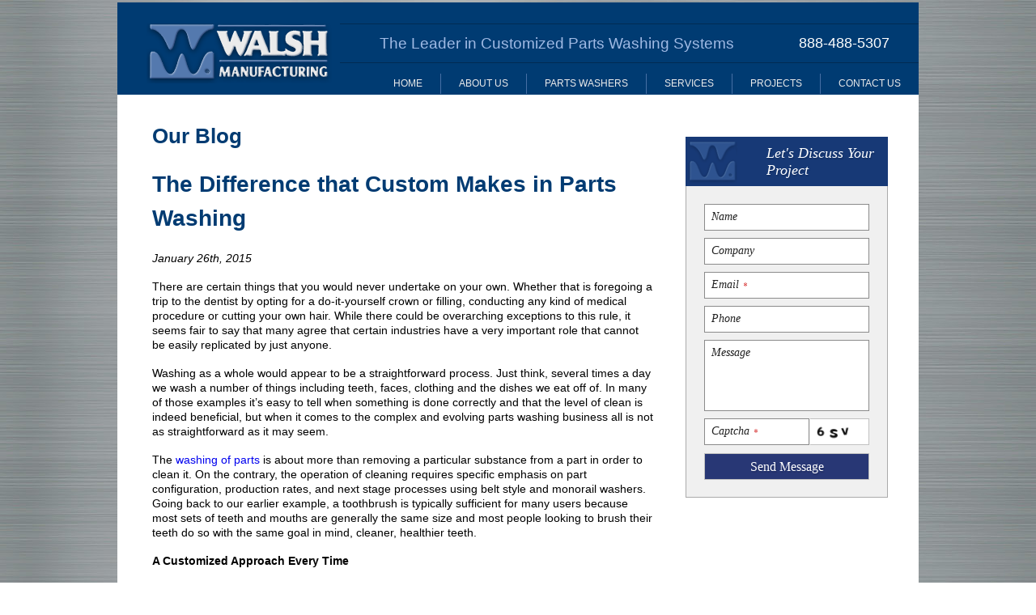

--- FILE ---
content_type: text/html; charset=UTF-8
request_url: https://walshmfg.com/difference-custom-makes-parts-washing/
body_size: 10539
content:
<!DOCTYPE html>
<html>
<head profile="http://gmpg.org/xfn/11">
<meta http-equiv="Content-Type" content="text/html; charset=UTF-8" />
<meta name="viewport" content="width=device-width, initial-scale=1, maximum-scale=1, minimum-scale=1, user-scalable=no" />


<link rel="pingback" href="https://walshmfg.com/xmlrpc.php" />
<link href="https://fonts.googleapis.com/css?family=Open+Sans" rel="stylesheet"> 
    <style>
        #wpadminbar #wp-admin-bar-p404_free_top_button .ab-icon:before {
            content: "\f103";
            color:red;
            top: 2px;
        }
    </style>
    
		<!-- All in One SEO 4.6.2 - aioseo.com -->
		<title>The Difference that Custom Makes in Parts Washing | Walsh Manufacturing</title>
		<meta name="description" content="There are certain things that you would never undertake on your own. Whether that is foregoing a trip to the dentist by opting for a do-it-yourself crown or filling, conducting any kind of medical procedure or cutting your own hair. While there could be overarching exceptions to this rule, it seems fair to say that" />
		<meta name="robots" content="max-image-preview:large" />
		<link rel="canonical" href="https://walshmfg.com/difference-custom-makes-parts-washing/" />
		<meta name="generator" content="All in One SEO (AIOSEO) 4.6.2" />
		<meta name="google" content="nositelinkssearchbox" />
		<script type="application/ld+json" class="aioseo-schema">
			{"@context":"https:\/\/schema.org","@graph":[{"@type":"Article","@id":"https:\/\/walshmfg.com\/difference-custom-makes-parts-washing\/#article","name":"The Difference that Custom Makes in Parts Washing | Walsh Manufacturing","headline":"The Difference that Custom Makes in Parts Washing","author":{"@id":"https:\/\/walshmfg.com\/author\/adminwalsh\/#author"},"publisher":{"@id":"https:\/\/walshmfg.com\/#organization"},"datePublished":"2015-01-26T14:45:03-05:00","dateModified":"2016-09-01T19:03:32-04:00","inLanguage":"en-US","mainEntityOfPage":{"@id":"https:\/\/walshmfg.com\/difference-custom-makes-parts-washing\/#webpage"},"isPartOf":{"@id":"https:\/\/walshmfg.com\/difference-custom-makes-parts-washing\/#webpage"},"articleSection":"Parts Washing"},{"@type":"BreadcrumbList","@id":"https:\/\/walshmfg.com\/difference-custom-makes-parts-washing\/#breadcrumblist","itemListElement":[{"@type":"ListItem","@id":"https:\/\/walshmfg.com\/#listItem","position":1,"name":"Home","item":"https:\/\/walshmfg.com\/","nextItem":"https:\/\/walshmfg.com\/difference-custom-makes-parts-washing\/#listItem"},{"@type":"ListItem","@id":"https:\/\/walshmfg.com\/difference-custom-makes-parts-washing\/#listItem","position":2,"name":"The Difference that Custom Makes in Parts Washing","previousItem":"https:\/\/walshmfg.com\/#listItem"}]},{"@type":"Organization","@id":"https:\/\/walshmfg.com\/#organization","name":"Walsh Manufacturing","url":"https:\/\/walshmfg.com\/"},{"@type":"Person","@id":"https:\/\/walshmfg.com\/author\/adminwalsh\/#author","url":"https:\/\/walshmfg.com\/author\/adminwalsh\/","name":"adminwalsh","image":{"@type":"ImageObject","@id":"https:\/\/walshmfg.com\/difference-custom-makes-parts-washing\/#authorImage","url":"https:\/\/secure.gravatar.com\/avatar\/1bdd3b4432672a662160bbf5505072f0?s=96&d=mm&r=g","width":96,"height":96,"caption":"adminwalsh"}},{"@type":"WebPage","@id":"https:\/\/walshmfg.com\/difference-custom-makes-parts-washing\/#webpage","url":"https:\/\/walshmfg.com\/difference-custom-makes-parts-washing\/","name":"The Difference that Custom Makes in Parts Washing | Walsh Manufacturing","description":"There are certain things that you would never undertake on your own. Whether that is foregoing a trip to the dentist by opting for a do-it-yourself crown or filling, conducting any kind of medical procedure or cutting your own hair. While there could be overarching exceptions to this rule, it seems fair to say that","inLanguage":"en-US","isPartOf":{"@id":"https:\/\/walshmfg.com\/#website"},"breadcrumb":{"@id":"https:\/\/walshmfg.com\/difference-custom-makes-parts-washing\/#breadcrumblist"},"author":{"@id":"https:\/\/walshmfg.com\/author\/adminwalsh\/#author"},"creator":{"@id":"https:\/\/walshmfg.com\/author\/adminwalsh\/#author"},"datePublished":"2015-01-26T14:45:03-05:00","dateModified":"2016-09-01T19:03:32-04:00"},{"@type":"WebSite","@id":"https:\/\/walshmfg.com\/#website","url":"https:\/\/walshmfg.com\/","name":"Walsh Manufacturing","inLanguage":"en-US","publisher":{"@id":"https:\/\/walshmfg.com\/#organization"}}]}
		</script>
		<!-- All in One SEO -->

<link rel='dns-prefetch' href='//maps.googleapis.com' />
<link rel="alternate" type="application/rss+xml" title="Walsh Manufacturing &raquo; Feed" href="https://walshmfg.com/feed/" />
<link rel="shortcut icon" href="https://walshmfg.com/wp-content/themes/walsh-mfg/images/favicon.ico?ver=1420498035" />
<script type="text/javascript">
/* <![CDATA[ */
window._wpemojiSettings = {"baseUrl":"https:\/\/s.w.org\/images\/core\/emoji\/15.0.3\/72x72\/","ext":".png","svgUrl":"https:\/\/s.w.org\/images\/core\/emoji\/15.0.3\/svg\/","svgExt":".svg","source":{"concatemoji":"https:\/\/walshmfg.com\/wp-includes\/js\/wp-emoji-release.min.js?ver=6.5.7"}};
/*! This file is auto-generated */
!function(i,n){var o,s,e;function c(e){try{var t={supportTests:e,timestamp:(new Date).valueOf()};sessionStorage.setItem(o,JSON.stringify(t))}catch(e){}}function p(e,t,n){e.clearRect(0,0,e.canvas.width,e.canvas.height),e.fillText(t,0,0);var t=new Uint32Array(e.getImageData(0,0,e.canvas.width,e.canvas.height).data),r=(e.clearRect(0,0,e.canvas.width,e.canvas.height),e.fillText(n,0,0),new Uint32Array(e.getImageData(0,0,e.canvas.width,e.canvas.height).data));return t.every(function(e,t){return e===r[t]})}function u(e,t,n){switch(t){case"flag":return n(e,"\ud83c\udff3\ufe0f\u200d\u26a7\ufe0f","\ud83c\udff3\ufe0f\u200b\u26a7\ufe0f")?!1:!n(e,"\ud83c\uddfa\ud83c\uddf3","\ud83c\uddfa\u200b\ud83c\uddf3")&&!n(e,"\ud83c\udff4\udb40\udc67\udb40\udc62\udb40\udc65\udb40\udc6e\udb40\udc67\udb40\udc7f","\ud83c\udff4\u200b\udb40\udc67\u200b\udb40\udc62\u200b\udb40\udc65\u200b\udb40\udc6e\u200b\udb40\udc67\u200b\udb40\udc7f");case"emoji":return!n(e,"\ud83d\udc26\u200d\u2b1b","\ud83d\udc26\u200b\u2b1b")}return!1}function f(e,t,n){var r="undefined"!=typeof WorkerGlobalScope&&self instanceof WorkerGlobalScope?new OffscreenCanvas(300,150):i.createElement("canvas"),a=r.getContext("2d",{willReadFrequently:!0}),o=(a.textBaseline="top",a.font="600 32px Arial",{});return e.forEach(function(e){o[e]=t(a,e,n)}),o}function t(e){var t=i.createElement("script");t.src=e,t.defer=!0,i.head.appendChild(t)}"undefined"!=typeof Promise&&(o="wpEmojiSettingsSupports",s=["flag","emoji"],n.supports={everything:!0,everythingExceptFlag:!0},e=new Promise(function(e){i.addEventListener("DOMContentLoaded",e,{once:!0})}),new Promise(function(t){var n=function(){try{var e=JSON.parse(sessionStorage.getItem(o));if("object"==typeof e&&"number"==typeof e.timestamp&&(new Date).valueOf()<e.timestamp+604800&&"object"==typeof e.supportTests)return e.supportTests}catch(e){}return null}();if(!n){if("undefined"!=typeof Worker&&"undefined"!=typeof OffscreenCanvas&&"undefined"!=typeof URL&&URL.createObjectURL&&"undefined"!=typeof Blob)try{var e="postMessage("+f.toString()+"("+[JSON.stringify(s),u.toString(),p.toString()].join(",")+"));",r=new Blob([e],{type:"text/javascript"}),a=new Worker(URL.createObjectURL(r),{name:"wpTestEmojiSupports"});return void(a.onmessage=function(e){c(n=e.data),a.terminate(),t(n)})}catch(e){}c(n=f(s,u,p))}t(n)}).then(function(e){for(var t in e)n.supports[t]=e[t],n.supports.everything=n.supports.everything&&n.supports[t],"flag"!==t&&(n.supports.everythingExceptFlag=n.supports.everythingExceptFlag&&n.supports[t]);n.supports.everythingExceptFlag=n.supports.everythingExceptFlag&&!n.supports.flag,n.DOMReady=!1,n.readyCallback=function(){n.DOMReady=!0}}).then(function(){return e}).then(function(){var e;n.supports.everything||(n.readyCallback(),(e=n.source||{}).concatemoji?t(e.concatemoji):e.wpemoji&&e.twemoji&&(t(e.twemoji),t(e.wpemoji)))}))}((window,document),window._wpemojiSettings);
/* ]]> */
</script>
<style id='wp-emoji-styles-inline-css' type='text/css'>

	img.wp-smiley, img.emoji {
		display: inline !important;
		border: none !important;
		box-shadow: none !important;
		height: 1em !important;
		width: 1em !important;
		margin: 0 0.07em !important;
		vertical-align: -0.1em !important;
		background: none !important;
		padding: 0 !important;
	}
</style>
<link rel='stylesheet' id='wp-block-library-css' href='https://walshmfg.com/wp-includes/css/dist/block-library/style.min.css?ver=6.5.7' type='text/css' media='all' />
<style id='classic-theme-styles-inline-css' type='text/css'>
/*! This file is auto-generated */
.wp-block-button__link{color:#fff;background-color:#32373c;border-radius:9999px;box-shadow:none;text-decoration:none;padding:calc(.667em + 2px) calc(1.333em + 2px);font-size:1.125em}.wp-block-file__button{background:#32373c;color:#fff;text-decoration:none}
</style>
<style id='global-styles-inline-css' type='text/css'>
body{--wp--preset--color--black: #000000;--wp--preset--color--cyan-bluish-gray: #abb8c3;--wp--preset--color--white: #ffffff;--wp--preset--color--pale-pink: #f78da7;--wp--preset--color--vivid-red: #cf2e2e;--wp--preset--color--luminous-vivid-orange: #ff6900;--wp--preset--color--luminous-vivid-amber: #fcb900;--wp--preset--color--light-green-cyan: #7bdcb5;--wp--preset--color--vivid-green-cyan: #00d084;--wp--preset--color--pale-cyan-blue: #8ed1fc;--wp--preset--color--vivid-cyan-blue: #0693e3;--wp--preset--color--vivid-purple: #9b51e0;--wp--preset--gradient--vivid-cyan-blue-to-vivid-purple: linear-gradient(135deg,rgba(6,147,227,1) 0%,rgb(155,81,224) 100%);--wp--preset--gradient--light-green-cyan-to-vivid-green-cyan: linear-gradient(135deg,rgb(122,220,180) 0%,rgb(0,208,130) 100%);--wp--preset--gradient--luminous-vivid-amber-to-luminous-vivid-orange: linear-gradient(135deg,rgba(252,185,0,1) 0%,rgba(255,105,0,1) 100%);--wp--preset--gradient--luminous-vivid-orange-to-vivid-red: linear-gradient(135deg,rgba(255,105,0,1) 0%,rgb(207,46,46) 100%);--wp--preset--gradient--very-light-gray-to-cyan-bluish-gray: linear-gradient(135deg,rgb(238,238,238) 0%,rgb(169,184,195) 100%);--wp--preset--gradient--cool-to-warm-spectrum: linear-gradient(135deg,rgb(74,234,220) 0%,rgb(151,120,209) 20%,rgb(207,42,186) 40%,rgb(238,44,130) 60%,rgb(251,105,98) 80%,rgb(254,248,76) 100%);--wp--preset--gradient--blush-light-purple: linear-gradient(135deg,rgb(255,206,236) 0%,rgb(152,150,240) 100%);--wp--preset--gradient--blush-bordeaux: linear-gradient(135deg,rgb(254,205,165) 0%,rgb(254,45,45) 50%,rgb(107,0,62) 100%);--wp--preset--gradient--luminous-dusk: linear-gradient(135deg,rgb(255,203,112) 0%,rgb(199,81,192) 50%,rgb(65,88,208) 100%);--wp--preset--gradient--pale-ocean: linear-gradient(135deg,rgb(255,245,203) 0%,rgb(182,227,212) 50%,rgb(51,167,181) 100%);--wp--preset--gradient--electric-grass: linear-gradient(135deg,rgb(202,248,128) 0%,rgb(113,206,126) 100%);--wp--preset--gradient--midnight: linear-gradient(135deg,rgb(2,3,129) 0%,rgb(40,116,252) 100%);--wp--preset--font-size--small: 13px;--wp--preset--font-size--medium: 20px;--wp--preset--font-size--large: 36px;--wp--preset--font-size--x-large: 42px;--wp--preset--spacing--20: 0.44rem;--wp--preset--spacing--30: 0.67rem;--wp--preset--spacing--40: 1rem;--wp--preset--spacing--50: 1.5rem;--wp--preset--spacing--60: 2.25rem;--wp--preset--spacing--70: 3.38rem;--wp--preset--spacing--80: 5.06rem;--wp--preset--shadow--natural: 6px 6px 9px rgba(0, 0, 0, 0.2);--wp--preset--shadow--deep: 12px 12px 50px rgba(0, 0, 0, 0.4);--wp--preset--shadow--sharp: 6px 6px 0px rgba(0, 0, 0, 0.2);--wp--preset--shadow--outlined: 6px 6px 0px -3px rgba(255, 255, 255, 1), 6px 6px rgba(0, 0, 0, 1);--wp--preset--shadow--crisp: 6px 6px 0px rgba(0, 0, 0, 1);}:where(.is-layout-flex){gap: 0.5em;}:where(.is-layout-grid){gap: 0.5em;}body .is-layout-flex{display: flex;}body .is-layout-flex{flex-wrap: wrap;align-items: center;}body .is-layout-flex > *{margin: 0;}body .is-layout-grid{display: grid;}body .is-layout-grid > *{margin: 0;}:where(.wp-block-columns.is-layout-flex){gap: 2em;}:where(.wp-block-columns.is-layout-grid){gap: 2em;}:where(.wp-block-post-template.is-layout-flex){gap: 1.25em;}:where(.wp-block-post-template.is-layout-grid){gap: 1.25em;}.has-black-color{color: var(--wp--preset--color--black) !important;}.has-cyan-bluish-gray-color{color: var(--wp--preset--color--cyan-bluish-gray) !important;}.has-white-color{color: var(--wp--preset--color--white) !important;}.has-pale-pink-color{color: var(--wp--preset--color--pale-pink) !important;}.has-vivid-red-color{color: var(--wp--preset--color--vivid-red) !important;}.has-luminous-vivid-orange-color{color: var(--wp--preset--color--luminous-vivid-orange) !important;}.has-luminous-vivid-amber-color{color: var(--wp--preset--color--luminous-vivid-amber) !important;}.has-light-green-cyan-color{color: var(--wp--preset--color--light-green-cyan) !important;}.has-vivid-green-cyan-color{color: var(--wp--preset--color--vivid-green-cyan) !important;}.has-pale-cyan-blue-color{color: var(--wp--preset--color--pale-cyan-blue) !important;}.has-vivid-cyan-blue-color{color: var(--wp--preset--color--vivid-cyan-blue) !important;}.has-vivid-purple-color{color: var(--wp--preset--color--vivid-purple) !important;}.has-black-background-color{background-color: var(--wp--preset--color--black) !important;}.has-cyan-bluish-gray-background-color{background-color: var(--wp--preset--color--cyan-bluish-gray) !important;}.has-white-background-color{background-color: var(--wp--preset--color--white) !important;}.has-pale-pink-background-color{background-color: var(--wp--preset--color--pale-pink) !important;}.has-vivid-red-background-color{background-color: var(--wp--preset--color--vivid-red) !important;}.has-luminous-vivid-orange-background-color{background-color: var(--wp--preset--color--luminous-vivid-orange) !important;}.has-luminous-vivid-amber-background-color{background-color: var(--wp--preset--color--luminous-vivid-amber) !important;}.has-light-green-cyan-background-color{background-color: var(--wp--preset--color--light-green-cyan) !important;}.has-vivid-green-cyan-background-color{background-color: var(--wp--preset--color--vivid-green-cyan) !important;}.has-pale-cyan-blue-background-color{background-color: var(--wp--preset--color--pale-cyan-blue) !important;}.has-vivid-cyan-blue-background-color{background-color: var(--wp--preset--color--vivid-cyan-blue) !important;}.has-vivid-purple-background-color{background-color: var(--wp--preset--color--vivid-purple) !important;}.has-black-border-color{border-color: var(--wp--preset--color--black) !important;}.has-cyan-bluish-gray-border-color{border-color: var(--wp--preset--color--cyan-bluish-gray) !important;}.has-white-border-color{border-color: var(--wp--preset--color--white) !important;}.has-pale-pink-border-color{border-color: var(--wp--preset--color--pale-pink) !important;}.has-vivid-red-border-color{border-color: var(--wp--preset--color--vivid-red) !important;}.has-luminous-vivid-orange-border-color{border-color: var(--wp--preset--color--luminous-vivid-orange) !important;}.has-luminous-vivid-amber-border-color{border-color: var(--wp--preset--color--luminous-vivid-amber) !important;}.has-light-green-cyan-border-color{border-color: var(--wp--preset--color--light-green-cyan) !important;}.has-vivid-green-cyan-border-color{border-color: var(--wp--preset--color--vivid-green-cyan) !important;}.has-pale-cyan-blue-border-color{border-color: var(--wp--preset--color--pale-cyan-blue) !important;}.has-vivid-cyan-blue-border-color{border-color: var(--wp--preset--color--vivid-cyan-blue) !important;}.has-vivid-purple-border-color{border-color: var(--wp--preset--color--vivid-purple) !important;}.has-vivid-cyan-blue-to-vivid-purple-gradient-background{background: var(--wp--preset--gradient--vivid-cyan-blue-to-vivid-purple) !important;}.has-light-green-cyan-to-vivid-green-cyan-gradient-background{background: var(--wp--preset--gradient--light-green-cyan-to-vivid-green-cyan) !important;}.has-luminous-vivid-amber-to-luminous-vivid-orange-gradient-background{background: var(--wp--preset--gradient--luminous-vivid-amber-to-luminous-vivid-orange) !important;}.has-luminous-vivid-orange-to-vivid-red-gradient-background{background: var(--wp--preset--gradient--luminous-vivid-orange-to-vivid-red) !important;}.has-very-light-gray-to-cyan-bluish-gray-gradient-background{background: var(--wp--preset--gradient--very-light-gray-to-cyan-bluish-gray) !important;}.has-cool-to-warm-spectrum-gradient-background{background: var(--wp--preset--gradient--cool-to-warm-spectrum) !important;}.has-blush-light-purple-gradient-background{background: var(--wp--preset--gradient--blush-light-purple) !important;}.has-blush-bordeaux-gradient-background{background: var(--wp--preset--gradient--blush-bordeaux) !important;}.has-luminous-dusk-gradient-background{background: var(--wp--preset--gradient--luminous-dusk) !important;}.has-pale-ocean-gradient-background{background: var(--wp--preset--gradient--pale-ocean) !important;}.has-electric-grass-gradient-background{background: var(--wp--preset--gradient--electric-grass) !important;}.has-midnight-gradient-background{background: var(--wp--preset--gradient--midnight) !important;}.has-small-font-size{font-size: var(--wp--preset--font-size--small) !important;}.has-medium-font-size{font-size: var(--wp--preset--font-size--medium) !important;}.has-large-font-size{font-size: var(--wp--preset--font-size--large) !important;}.has-x-large-font-size{font-size: var(--wp--preset--font-size--x-large) !important;}
.wp-block-navigation a:where(:not(.wp-element-button)){color: inherit;}
:where(.wp-block-post-template.is-layout-flex){gap: 1.25em;}:where(.wp-block-post-template.is-layout-grid){gap: 1.25em;}
:where(.wp-block-columns.is-layout-flex){gap: 2em;}:where(.wp-block-columns.is-layout-grid){gap: 2em;}
.wp-block-pullquote{font-size: 1.5em;line-height: 1.6;}
</style>
<link rel='stylesheet' id='iphorm-css' href='https://walshmfg.com/wp-content/plugins/iphorm-form-builder/css/styles.css?ver=1.10.2' type='text/css' media='all' />
<link rel='stylesheet' id='qtip-css' href='https://walshmfg.com/wp-content/plugins/iphorm-form-builder/js/qtip2/jquery.qtip.min.css?ver=2.2.1' type='text/css' media='all' />
<link rel='stylesheet' id='iphorm-uniform-theme-2-css' href='https://walshmfg.com/wp-content/plugins/iphorm-form-builder/js/uniform/themes/default/default.css?ver=1.10.2' type='text/css' media='all' />
<link rel='stylesheet' id='column-styles-css' href='https://walshmfg.com/wp-content/plugins/wens-responsive-column-layout-shortcodes/assets/css/style.css?ver=6.5.7' type='text/css' media='all' />
<link rel='stylesheet' id='theme-styles-css' href='https://walshmfg.com/wp-content/themes/walsh-mfg/style.css?ver=1548349870' type='text/css' media='all' />
<script type="text/javascript" src="https://walshmfg.com/wp-includes/js/jquery/jquery.min.js?ver=3.7.1" id="jquery-core-js"></script>
<script type="text/javascript" src="https://walshmfg.com/wp-includes/js/jquery/jquery-migrate.min.js?ver=3.4.1" id="jquery-migrate-js"></script>
<script type="text/javascript" src="https://walshmfg.com/wp-content/plugins/iphorm-form-builder/js/iphorm.js?ver=1.10.2" id="iphorm-js"></script>
<script type="text/javascript" src="https://maps.googleapis.com/maps/api/js?ver=6.5.7" id="google-maps-js"></script>
<script type="text/javascript" src="https://walshmfg.com/wp-content/themes/walsh-mfg/js/jquery.carouFredSel-6.2.1-packed.js?ver=1420498035" id="jquery-carouFredSel-js"></script>
<script type="text/javascript" src="https://walshmfg.com/wp-content/themes/walsh-mfg/js/jquery.touchSwipe.min.js?ver=1420498035" id="jquery-touchSwipe-js"></script>
<script type="text/javascript" src="https://walshmfg.com/wp-content/themes/walsh-mfg/js/functions.js?ver=1420498035" id="theme-functions-js"></script>
<link rel="https://api.w.org/" href="https://walshmfg.com/wp-json/" /><link rel="alternate" type="application/json" href="https://walshmfg.com/wp-json/wp/v2/posts/243" /><link rel="EditURI" type="application/rsd+xml" title="RSD" href="https://walshmfg.com/xmlrpc.php?rsd" />
<meta name="generator" content="WordPress 6.5.7" />
<link rel='shortlink' href='https://walshmfg.com/?p=243' />
<link rel="alternate" type="application/json+oembed" href="https://walshmfg.com/wp-json/oembed/1.0/embed?url=https%3A%2F%2Fwalshmfg.com%2Fdifference-custom-makes-parts-washing%2F" />
<link rel="alternate" type="text/xml+oembed" href="https://walshmfg.com/wp-json/oembed/1.0/embed?url=https%3A%2F%2Fwalshmfg.com%2Fdifference-custom-makes-parts-washing%2F&#038;format=xml" />
<link rel="apple-touch-icon-precomposed" sizes="57x57" href="https://walshmfg.com/favicon/front/apple-touch-icon-57x57.png" /><link rel="apple-touch-icon-precomposed" sizes="114x114" href="https://walshmfg.com/favicon/front/apple-touch-icon-114x114.png" /><link rel="apple-touch-icon-precomposed" sizes="72x72" href="https://walshmfg.com/favicon/front/apple-touch-icon-72x72.png" /><link rel="apple-touch-icon-precomposed" sizes="144x144" href="https://walshmfg.com/favicon/front/apple-touch-icon-144x144.png" /><link rel="apple-touch-icon-precomposed" sizes="60x60" href="https://walshmfg.com/favicon/front/apple-touch-icon-60x60.png" /><link rel="apple-touch-icon-precomposed" sizes="120x120" href="https://walshmfg.com/favicon/front/apple-touch-icon-120x120.png" /><link rel="apple-touch-icon-precomposed" sizes="76x76" href="https://walshmfg.com/favicon/front/apple-touch-icon-76x76.png" /><link rel="apple-touch-icon-precomposed" sizes="152x152" href="https://walshmfg.com/favicon/front/apple-touch-icon-152x152.png" /><link rel="icon" type="image/png" href="https://walshmfg.com/favicon/front/favicon-196x196.png" sizes="196x196" /><link rel="icon" type="image/png" href="https://walshmfg.com/favicon/front/favicon-96x96.png" sizes="96x96" /><link rel="icon" type="image/png" href="https://walshmfg.com/favicon/front/favicon-32x32.png" sizes="32x32" /><link rel="icon" type="image/png" href="https://walshmfg.com/favicon/front/favicon-16x16.png" sizes="16x16" /><link rel="icon" type="image/png" href="https://walshmfg.com/favicon/front/favicon-128.png" sizes="128x128" /><meta name="msapplication-TileColor" content="#FFFFFF" /><meta name="msapplication-TileImage" content="https://walshmfg.com/favicon/front/mstile-144x144.png" /><meta name="msapplication-square70x70logo" content="https://walshmfg.com/favicon/front/mstile-70x70.png" /><meta name="msapplication-square150x150logo" content="https://walshmfg.com/favicon/front/mstile-150x150.png" /><meta name="msapplication-square310x310logo" content="https://walshmfg.com/favicon/front/mstile-310x310.png" /><link rel="icon" href="https://walshmfg.com/wp-content/uploads/cropped-mstile-310x310-1-32x32.png" sizes="32x32" />
<link rel="icon" href="https://walshmfg.com/wp-content/uploads/cropped-mstile-310x310-1-192x192.png" sizes="192x192" />
<link rel="apple-touch-icon" href="https://walshmfg.com/wp-content/uploads/cropped-mstile-310x310-1-180x180.png" />
<meta name="msapplication-TileImage" content="https://walshmfg.com/wp-content/uploads/cropped-mstile-310x310-1-270x270.png" />
	
<!-- Google tag (gtag.js) -->
<script async src="https://www.googletagmanager.com/gtag/js?id=G-TGK3LPJ7CF"></script>
<script>
  window.dataLayer = window.dataLayer || [];
  function gtag(){dataLayer.push(arguments);}
  gtag('js', new Date());

  gtag('config', 'G-TGK3LPJ7CF');
  gtag('config', 'UA-58522205-1');
</script>

</head>
<body class="post-template-default single single-post postid-243 single-format-standard">
	<div class="wrapper">
	<div class="shell">
		<header class="header">
			<a href="https://walshmfg.com/" class="logo" title="Walsh Manufacturing">Walsh Manufacturing</a>

			<div class="header-right">
													<div class="header-head">
													<h3>The Leader in Customized Parts Washing Systems</h3>
						
													<p class="phone">888-488-5307</p><!-- /.phone -->
											</div><!-- /.header-head -->
									
				<nav class="nav"><a href="" class="menu-btn">menu</a><ul id="menu-main-menu" class="menu"><li id="menu-item-164" class="menu-item menu-item-type-post_type menu-item-object-page menu-item-home menu-item-164"><a href="https://walshmfg.com/">Home</a></li>
<li id="menu-item-150" class="menu-item menu-item-type-post_type menu-item-object-page menu-item-has-children menu-item-150"><a href="https://walshmfg.com/about/">About Us</a>
<ul class="sub-menu">
	<li id="menu-item-237" class="menu-item menu-item-type-post_type menu-item-object-page current_page_parent menu-item-237"><a href="https://walshmfg.com/our-blog/">Our Blog</a></li>
</ul>
</li>
<li id="menu-item-544" class="menu-item menu-item-type-post_type menu-item-object-page menu-item-has-children menu-item-544"><a href="https://walshmfg.com/parts-washing-systems/">Parts Washers</a>
<ul class="sub-menu">
	<li id="menu-item-551" class="menu-item menu-item-type-post_type menu-item-object-page menu-item-551"><a href="https://walshmfg.com/parts-washing-systems/">Parts Washing Systems Overview</a></li>
	<li id="menu-item-549" class="menu-item menu-item-type-post_type menu-item-object-page menu-item-549"><a href="https://walshmfg.com/parts-washing-systems/cabinet-style-parts-washer/">Cabinet Style Parts Washer</a></li>
	<li id="menu-item-550" class="menu-item menu-item-type-post_type menu-item-object-page menu-item-550"><a href="https://walshmfg.com/parts-washing-systems/conveyor-belt-type-parts-washer/">Conveyor Belt Type Parts Washer</a></li>
	<li id="menu-item-548" class="menu-item menu-item-type-post_type menu-item-object-page menu-item-548"><a href="https://walshmfg.com/parts-washing-systems/dip-style-parts-washer/">Dip Style Parts Washer</a></li>
	<li id="menu-item-547" class="menu-item menu-item-type-post_type menu-item-object-page menu-item-547"><a href="https://walshmfg.com/parts-washing-systems/monorail-style-parts-washer/">Monorail Style Parts Washer</a></li>
	<li id="menu-item-546" class="menu-item menu-item-type-post_type menu-item-object-page menu-item-546"><a href="https://walshmfg.com/parts-washing-systems/rotary-style-parts-washer/">Rotary Style Parts Washer</a></li>
</ul>
</li>
<li id="menu-item-149" class="menu-item menu-item-type-post_type menu-item-object-page menu-item-has-children menu-item-149"><a href="https://walshmfg.com/services/">Services</a>
<ul class="sub-menu">
	<li id="menu-item-447" class="menu-item menu-item-type-post_type menu-item-object-page menu-item-447"><a href="https://walshmfg.com/parts-washing-systems/">Parts Washing Systems</a></li>
	<li id="menu-item-154" class="menu-item menu-item-type-post_type menu-item-object-service menu-item-154"><a href="https://walshmfg.com/service/29-2/">Metal Fabrication</a></li>
	<li id="menu-item-155" class="menu-item menu-item-type-post_type menu-item-object-service menu-item-155"><a href="https://walshmfg.com/service/machinery-rebuilds/">Machinery Rebuilds</a></li>
	<li id="menu-item-156" class="menu-item menu-item-type-post_type menu-item-object-service menu-item-156"><a href="https://walshmfg.com/service/automation-equipment/">Automation Equipment</a></li>
	<li id="menu-item-157" class="menu-item menu-item-type-post_type menu-item-object-service menu-item-157"><a href="https://walshmfg.com/service/engineering-services/">Engineering Services</a></li>
	<li id="menu-item-163" class="menu-item menu-item-type-post_type menu-item-object-service menu-item-163"><a href="https://walshmfg.com/service/waterjet-cutting/">Waterjet Cutting</a></li>
	<li id="menu-item-585" class="menu-item menu-item-type-post_type menu-item-object-page menu-item-585"><a href="https://walshmfg.com/services/cnc-machining/">CNC Machining</a></li>
</ul>
</li>
<li id="menu-item-161" class="menu-item menu-item-type-post_type menu-item-object-page menu-item-161"><a href="https://walshmfg.com/projects/">Projects</a></li>
<li id="menu-item-158" class="menu-item menu-item-type-post_type menu-item-object-page menu-item-158"><a href="https://walshmfg.com/contact-us/">Contact Us</a></li>
</ul></nav>			</div><!-- /.header-right -->
		</header><!-- /.header -->	<main class="main">
		<section class="section section-post">
			<div id="contentLeft">
				<header class="entry-header">
					<h1 class="entry-title">Our Blog</h1>				</header><!-- .entry-header -->

				<div class="entry">
								
		<div class="post-243 post type-post status-publish format-standard hentry category-parts-washing">
			<h1 class="posttitle">The Difference that Custom Makes in Parts Washing</h1>

			<div class="postmetadata">
				<p style="font-style: italic;">January 26th, 2015 </p>
			</div>

			<div class="entry">
				<p>There are certain things that you would never undertake on your own. Whether that is foregoing a trip to the dentist by opting for a do-it-yourself crown or filling, conducting any kind of medical procedure or cutting your own hair. While there could be overarching exceptions to this rule, it seems fair to say that many agree that certain industries have a very important role that cannot be easily replicated by just anyone.</p>
<p>Washing as a whole would appear to be a straightforward process. Just think, several times a day we wash a number of things including teeth, faces, clothing and the dishes we eat off of. In many of those examples it’s easy to tell when something is done correctly and that the level of clean is indeed beneficial, but when it comes to the complex and evolving parts washing business all is not as straightforward as it may seem.<span id="more-243"></span></p>
<p>The <a title="washing of parts" href="https://walshmfg.com/service/parts-washing-systems/">washing of parts</a> is about more than removing a particular substance from a part in order to clean it. On the contrary, the operation of cleaning requires specific emphasis on part configuration, production rates, and next stage processes using belt style and monorail washers. Going back to our earlier example, a toothbrush is typically sufficient for many users because most sets of teeth and mouths are generally the same size and most people looking to brush their teeth do so with the same goal in mind, cleaner, healthier teeth.</p>
<p><strong>A Customized Approach Every Time</strong></p>
<p>At Walsh Manufacturing, we know there no reason for a catch-all solution. As a result, all part washers are built unique to the customer. Each new project begins with a thorough investigation of the washer required by the operation using a problem solving process to determine the true root of the issue that needs to be solved. That means that there’s never a “stock” washer nor is there a “stock” solution.</p>
<p>Depending on the nature of the problem, the solution could range from the simplest single belt style to intricate equipment requiring the most sophisticated parts handling through a multi-stage cleaning process. Once discovered, Walsh’s experienced staff begins the process of designing around the issue. The number of states required will also determine the condition of the part for the next process, whether that is assembly, welding, or painting.</p>
<p><strong>Parts Washer Applications</strong></p>
<ul>
<li>Industrial washing machines</li>
<li>Parts cleaning</li>
<li>Metal washing</li>
<li>Degreasing</li>
<li>Metal finishing</li>
</ul>
<p><strong>Parts Washer Designs</strong></p>
<ul>
<li>Walking Beam-style Washers to clean and position parts in various zones without solution transfer from tank-to-tank</li>
<li>Chain-on-Edge-style washers and the incorporation of power and free conveyors and parts pallets</li>
<li>Fuel heading for propane, electric immersion, steam, natural gas, and hot water</li>
<li>High-pressure cleaning for removal of heavy lubricants and loose chips</li>
<li>Single- and multi-stage to inhibit rust, clean or phosphate</li>
<li>Loading and unloading equipment</li>
</ul>
<p>Because every parts washer is developed around the specific needs of the customer, our in-house staff pay special attention to the particular parts that need to be washed. This allows Walsh Manufacturing to determine the best, and most economical way to clean the parts using efficient burners, recirculation of the drying heat, and intermediate blow-off between zones to minimize solution carry-over.</p>
<p>Walsh Manufacturing is a Cleveland, Ohio-based manufacturing company with five decades of experience in machine design and metal fabrication. Over this time, we’ve built a reputation as a diversified manufacturer of machined components, subassemblies, alloy material, fabricated steel and machinery. If you’re looking for a cost-competitive, innovative, and reliable supplier with expertise in Parts Washing Systems, Automation Equipment, Metal Fabrication and Machinery Rebuilding, look no farther than Walsh Manufacturing.</p>

							</div><!-- /div.entry -->
			
			<div class="postmetadata">
				<p style="font-size: 11px;">
					<strong>Posted in:</strong> <a href="https://walshmfg.com/category/parts-washing/" rel="category tag">Parts Washing</a>					<br />
				

							</div>
		</div> <!-- /div.post -->
		
		
		<div class="navigation">
			<div class="alignleft">&laquo; <a href="https://walshmfg.com/role-innovation-manufacturing/" rel="prev">Role of Innovation in Manufacturing</a></div>
			<div class="alignright"><a href="https://walshmfg.com/youll-never-go-wrong-classic/" rel="next">Why You’ll Never Go Wrong with a Classic</a> &raquo;</div>
		</div>

					</div><!-- /.entry -->
			</div>
			<div id="contentRight">
				<div id="sidebar" role="complementary">
					<ul>
						<li id="formWidgetWrapper">
							<h2 class="widgettitle formWidgetTitle">Let's Discuss Your Project</h2>
							<div id="iphorm-outer-6973fba9c6d03" class="iphorm-outer iphorm-outer-2 iphorm-uniform-theme-default iphorm-responsive" >
    <script type="text/javascript">
        jQuery(document).ready(function($) {
                        $('#iphorm-6973fba9c6d03').iPhorm({"id":2,"uniqueId":"6973fba9c6d03","useAjax":true,"successMessageTimeout":10,"resetFormValues":"","clElementIds":[],"clDependentElementIds":[],"centerFancybox":true,"centerFancyboxSpeed":true});
                        if ($.isFunction($.fn.qtip)) {
                $('.iphorm-tooltip-hover', iPhorm.instance.$form).qtip({
                    style: {
                        classes: 'qtip-plain qtip-shadow'
                    },
                    position: {
                        my: 'left center',
                        at: 'right center',
                        viewport: $(window),
                        adjust: {
                            method: 'shift'
                        }
                    }
                });
                $('.iphorm-tooltip-click', iPhorm.instance.$form).qtip({
                    style: {
                        classes: 'qtip-plain qtip-shadow'
                    },
                    position: {
                        my: 'left center',
                        at: 'right center',
                        viewport: $(window),
                        adjust: {
                            method: 'shift'
                        }
                    },
                    show: {
                        event: 'focus'
                    },
                    hide: {
                        event: 'unfocus'
                    }
                });
                $('.iphorm-tooltip-icon-hover', iPhorm.instance.$form).qtip({
                    style: {
                        classes: 'qtip-plain qtip-shadow'
                    },
                    position: {
                        my: 'left center',
                        at: 'right center',
                        viewport: $(window),
                        adjust: {
                            method: 'shift'
                        }
                    },
                    content: {
                        text: function (api) {
                            return $(this).find('.iphorm-tooltip-icon-content').html();
                        }
                    }
                });
                $('.iphorm-tooltip-icon-click', iPhorm.instance.$form).qtip({
                    style: {
                        classes: 'qtip-plain qtip-shadow'
                    },
                    position: {
                        my: 'left center',
                        at: 'right center',
                        viewport: $(window),
                        adjust: {
                            method: 'shift'
                        }
                    },
                    show: {
                        event: 'click'
                    },
                    hide: {
                        event: 'unfocus'
                    },
                    content: {
                        text: function (api) {
                            return $(this).find('.iphorm-tooltip-icon-content').html();
                        }
                    }
                });
                $('.iphorm-labels-inside > .iphorm-element-spacer > label').hover(function () {
                    $(this).siblings('.iphorm-input-wrap').find('.iphorm-tooltip-hover').qtip('show');
                }, function () {
                    $(this).siblings('.iphorm-input-wrap').find('.iphorm-tooltip-hover').qtip('hide');
                });
            }
                                    if ($.isFunction($.fn.uniform)) {
                $('select, input:checkbox, input:radio', iPhorm.instance.$form).uniform({context: iPhorm.instance.$form, selectAutoWidth: false});
            }
                        if ($.isFunction($.fn.inFieldLabels)) {
                $('.iphorm-labels-inside:not(.iphorm-element-wrap-recaptcha) > .iphorm-element-spacer > label', iPhorm.instance.$form).inFieldLabels();
            }
                        $('.iphorm-group-row > div:last-child:not(:first-child)', iPhorm.instance.$form).add('.iphorm-group-row:last-child', iPhorm.instance.$form).addClass('last-child');
                    });
    </script>
    <form id="iphorm-6973fba9c6d03" class="iphorm iphorm-form-2" action="/difference-custom-makes-parts-washing/#iphorm-6973fba9c6d03" method="post" enctype="multipart/form-data" novalidate="novalidate">
        <div class="iphorm-inner iphorm-inner-2" >
            <input type="hidden" name="iphorm_id" value="2" />
            <input type="hidden" name="iphorm_uid" value="6973fba9c6d03" />
            <input type="hidden" name="form_url" value="https://walshmfg.com/difference-custom-makes-parts-washing/" />
            <input type="hidden" name="referring_url" value="" />
            <input type="hidden" name="post_id" value="243" />
            <input type="hidden" name="post_title" value="The Difference that Custom Makes in Parts Washing" />
                                                                        <div class="iphorm-success-message iphorm-hidden" ></div>
                                        <div class="iphorm-elements iphorm-elements-2 iphorm-clearfix" >
                <div class="iphorm-element-wrap iphorm-element-wrap-text iphorm_2_1-element-wrap iphorm-clearfix iphorm-labels-inside iphorm-element-optional" >
    <div class="iphorm-element-spacer iphorm-element-spacer-text iphorm_2_1-element-spacer">
        <label for="iphorm_2_1_6973fba9c6d03" class="iphorm_2_1-outer-label" style='color: rgb(119, 119, 119);'>Name</label>        <div class="iphorm-input-wrap iphorm-input-wrap-text iphorm_2_1-input-wrap" >
            <input class="iphorm-element-text  iphorm_2_1" id="iphorm_2_1_6973fba9c6d03" type="text" name="iphorm_2_1"  value=""  />
                    </div>
        <div class="iphorm-errors-wrap iphorm-hidden" >
    </div>    </div>
    </div><div class="iphorm-element-wrap iphorm-element-wrap-text iphorm_2_2-element-wrap iphorm-clearfix iphorm-labels-inside iphorm-element-optional" >
    <div class="iphorm-element-spacer iphorm-element-spacer-text iphorm_2_2-element-spacer">
        <label for="iphorm_2_2_6973fba9c6d03" class="iphorm_2_2-outer-label" style='color: rgb(119, 119, 119);'>Company</label>        <div class="iphorm-input-wrap iphorm-input-wrap-text iphorm_2_2-input-wrap" >
            <input class="iphorm-element-text  iphorm_2_2" id="iphorm_2_2_6973fba9c6d03" type="text" name="iphorm_2_2"  value=""  />
                    </div>
        <div class="iphorm-errors-wrap iphorm-hidden" >
    </div>    </div>
    </div><div class="iphorm-element-wrap iphorm-element-wrap-text iphorm_2_3-element-wrap iphorm-clearfix iphorm-labels-inside iphorm-element-required" >
    <div class="iphorm-element-spacer iphorm-element-spacer-text iphorm_2_3-element-spacer">
        <label for="iphorm_2_3_6973fba9c6d03" class="iphorm_2_3-outer-label" style='color: rgb(119, 119, 119);'>Email<span class="iphorm-required">*</span></label>        <div class="iphorm-input-wrap iphorm-input-wrap-text iphorm_2_3-input-wrap" >
            <input class="iphorm-element-text  iphorm_2_3" id="iphorm_2_3_6973fba9c6d03" type="email" name="iphorm_2_3"  value=""  />
                    </div>
        <div class="iphorm-errors-wrap iphorm-hidden" >
    </div>    </div>
    </div><div class="iphorm-element-wrap iphorm-element-wrap-text iphorm_2_4-element-wrap iphorm-clearfix iphorm-labels-inside iphorm-element-optional" >
    <div class="iphorm-element-spacer iphorm-element-spacer-text iphorm_2_4-element-spacer">
        <label for="iphorm_2_4_6973fba9c6d03" class="iphorm_2_4-outer-label" style='color: rgb(119, 119, 119);'>Phone</label>        <div class="iphorm-input-wrap iphorm-input-wrap-text iphorm_2_4-input-wrap" >
            <input class="iphorm-element-text  iphorm_2_4" id="iphorm_2_4_6973fba9c6d03" type="text" name="iphorm_2_4"  value=""  />
                    </div>
        <div class="iphorm-errors-wrap iphorm-hidden" >
    </div>    </div>
    </div><div class="iphorm-element-wrap iphorm-element-wrap-textarea iphorm_2_5-element-wrap iphorm-clearfix iphorm-labels-inside iphorm-element-optional" >
    <div class="iphorm-element-spacer iphorm-element-spacer-textarea iphorm_2_5-element-spacer">
        <label for="iphorm_2_5_6973fba9c6d03" class="iphorm_2_5-outer-label" style='color: rgb(119, 119, 119);'>Message</label>        <div class="iphorm-input-wrap iphorm-input-wrap-textarea iphorm_2_5-input-wrap" >
            <textarea class="iphorm-element-textarea  iphorm_2_5" id="iphorm_2_5_6973fba9c6d03" name="iphorm_2_5"   rows="5" cols="25"></textarea>
                    </div>
        <div class="iphorm-errors-wrap iphorm-hidden" >
    </div>    </div>
    </div><div class="iphorm-element-wrap iphorm-element-wrap-captcha iphorm_2_6-element-wrap iphorm-clearfix iphorm-labels-inside iphorm-element-required" >
    <div class="iphorm-element-spacer iphorm-element-spacer-captcha iphorm_2_6-element-spacer">
        <label for="iphorm_2_6_6973fba9c6d03" class="iphorm_2_6-outer-label" style='color: rgb(119, 119, 119);'>Captcha<span class="iphorm-required">*</span></label>        <div class="iphorm-input-wrap iphorm-input-wrap-captcha iphorm_2_6-input-wrap" >
            <input class="iphorm-element-captcha  iphorm_2_6" id="iphorm_2_6_6973fba9c6d03" type="text" name="iphorm_2_6"  value=""  />
                    </div>
        <div class="iphorm-captcha-image-wrap iphorm-clearfix iphorm_2_6-captcha-image-wrap" >
            <div class="ifb-captcha-image-inner">
                <img width="74" height="33" id="iphorm-captcha-image-iphorm_2_6_6973fba9c6d03" class="iphorm-captcha-image" src="https://walshmfg.com/wp-content/plugins/iphorm-form-builder/includes/captcha.php?c=[base64]%3D%3D&amp;t=1769208745.8169" alt="CAPTCHA" />
            </div>
        </div>

        <script type="text/javascript">
        jQuery(document).ready(function ($) {
            $('#iphorm-captcha-image-iphorm_2_6_6973fba9c6d03').hover(function () {
                $(this).stop().fadeTo('slow', '0.3');
            }, function () {
                $(this).stop().fadeTo('slow', '1.0');
            }).click(function () {
                var newSrc = $(this).attr('src').replace(/&t=.+/, '&t=' + new Date().getTime());
                $(this).attr('src', newSrc);
            });
        });
        </script>
        <div class="iphorm-errors-wrap iphorm-hidden" >
    </div>    </div>
</div><div class="iphorm-hidden">
    <label>This field should be left blank<input type="text" name="iphorm_2_0" /></label>
</div>                <div class="iphorm-submit-wrap iphorm-submit-wrap-2 iphorm-clearfix" >
                    <div class="iphorm-submit-input-wrap iphorm-submit-input-wrap-2" >
                        <button class="iphorm-submit-element" type="submit" name="iphorm_submit" ><span ><em >Send Message</em></span></button>
                    </div>
                    <div class="iphorm-loading-wrap"><span class="iphorm-loading">Please wait...</span></div>
                </div>
            </div>
                                            </div>
            </form>
    <script type="text/javascript">
    jQuery('#iphorm-outer-6973fba9c6d03 script').remove();
    </script>
</div>						</li>
											</ul>
				</div>					
			</div>
			<div class="clear"></div>
		</section><!-- /.section section-post -->
	</main><!-- /.main -->
			<footer class="footer">
				<nav class="footer-nav">
					<p>WE SPECIALIZE IN:</p>
<ul id="menu-footer-menu" class=""><li id="menu-item-452" class="menu-item menu-item-type-post_type menu-item-object-page menu-item-452"><a href="https://walshmfg.com/parts-washing-systems/">Parts Washing Systems</a></li>
<li id="menu-item-167" class="menu-item menu-item-type-post_type menu-item-object-service menu-item-167"><a href="https://walshmfg.com/service/29-2/">Metal Fabrication</a></li>
<li id="menu-item-169" class="menu-item menu-item-type-post_type menu-item-object-service menu-item-169"><a href="https://walshmfg.com/service/machinery-rebuilds/">Machinery Rebuilds</a></li>
<li id="menu-item-181" class="menu-item menu-item-type-post_type menu-item-object-service menu-item-181"><a href="https://walshmfg.com/service/automation-equipment/">Automation Equipment</a></li>
<li id="menu-item-173" class="menu-item menu-item-type-post_type menu-item-object-service menu-item-173"><a href="https://walshmfg.com/service/engineering-services/">Engineering Services</a></li>
<li id="menu-item-543" class="menu-item menu-item-type-post_type menu-item-object-page menu-item-543"><a href="https://walshmfg.com/industries/">Industries</a></li>
</ul>				</nav><!-- /.footer-nav -->
				
													<div class="footer-bar">
													<div class="copyright">
								<p>Walsh Manufacturing Corporation &copy; 2026</p>
							</div><!-- /.copyright -->
												
											</div><!-- /.footer-bar -->
							</footer><!-- /.footer -->
		</div><!-- /.shell -->
	</div><!-- /.wrapper -->
	<link rel="stylesheet" type="text/css" href="//cdn.jsdelivr.net/jquery.slick/1.6.0/slick.css"/>
	<link rel="stylesheet" type="text/css" href="//cdn.jsdelivr.net/jquery.slick/1.6.0/slick-theme.css"/>
	<script type="text/javascript" src="//code.jquery.com/jquery-migrate-1.2.1.min.js"></script>
	<script type="text/javascript" src="//cdn.jsdelivr.net/jquery.slick/1.6.0/slick.min.js"></script>
	<script type="text/javascript" src="https://walshmfg.com/wp-includes/js/jquery/ui/core.min.js?ver=1.13.2" id="jquery-ui-core-js"></script>
<script type="text/javascript" src="https://walshmfg.com/wp-content/plugins/iphorm-form-builder/js/jquery.fileupload.min.js?ver=9.18.0" id="blueimp-file-upload-js"></script>
<script type="text/javascript" id="iphorm-plugin-js-extra">
/* <![CDATA[ */
var iphormL10n = {"error_submitting_form":"An error occurred submitting the form","upload_too_many":"You have attempted to queue too many files","upload_file_type_not_allowed":"This file type is not allowed","upload_file_too_big":"This file exceeds the maximum upload size","invalid_response":"The response from the server was invalid or malformed","ajax_error":"Ajax error","plugin_url":"https:\/\/walshmfg.com\/wp-content\/plugins\/iphorm-form-builder","ajax_url":"https:\/\/walshmfg.com\/wp-admin\/admin-ajax.php","preview_no_submit":"The form cannot be submitted in the preview"};
/* ]]> */
</script>
<script type="text/javascript" src="https://walshmfg.com/wp-content/plugins/iphorm-form-builder/js/jquery.iphorm.js?ver=1.10.2" id="iphorm-plugin-js"></script>
<script type="text/javascript" src="https://walshmfg.com/wp-content/plugins/iphorm-form-builder/js/jquery.form.min.js?ver=3.5.1" id="jquery-form-js"></script>
<script type="text/javascript" src="https://walshmfg.com/wp-content/plugins/iphorm-form-builder/js/jquery.smooth-scroll.min.js?ver=1.7.2" id="jquery-smooth-scroll-js"></script>
<script type="text/javascript" src="https://walshmfg.com/wp-content/plugins/iphorm-form-builder/js/qtip2/jquery.qtip.min.js?ver=2.2.1" id="qtip-js"></script>
<script type="text/javascript" src="https://walshmfg.com/wp-content/plugins/iphorm-form-builder/js/uniform/jquery.uniform.min.js?ver=2.1.2" id="uniform-js"></script>
<script type="text/javascript" src="https://walshmfg.com/wp-content/plugins/iphorm-form-builder/js/jquery.infieldlabel.min.js?ver=0.1" id="infield-label-js"></script>
<script type="text/javascript" src="https://walshmfg.com/wp-content/plugins/wens-responsive-column-layout-shortcodes/assets/js/custom.js?ver=3.0" id="ercls_custom_script-js"></script>
</body>
</html>

--- FILE ---
content_type: text/css
request_url: https://walshmfg.com/wp-content/themes/walsh-mfg/style.css?ver=1548349870
body_size: 8230
content:
/* ==========================================================================
	#Reset
========================================================================== */
* { padding: 0; margin: 0; outline: 0; }

/* ==========================================================================
	#Base
========================================================================== */
html,
body { height: 100%; }

html { overflow-y: scroll; 
		-webkit-text-size-adjust: 100%;
		-ms-text-size-adjust: 100%;
}

body { min-width: 100%; background: url(images/body-bg.png) repeat 0 0; font-family: "Lucida Sans Unicode", "Lucida Sans", Geneva, Verdana, sans-serif; font-size: 14px; line-height: 1.5; color: #000;
		-webkit-font-smoothing:antialiased;
}

h1,
h2,
h3,
h4,
h5,
h6 { font-weight: normal; color: #003b72; }
   
h1 { font-size: 26px; font-weight: bold; }
h2 { font-size: 24px;padding-bottom: 5px; }
h3 { font-size: 21px; }
h4 { font-size: 18px; }
h5 { font-size: 16px; }
h6 { font-size: 14px; }

a { cursor: pointer; text-decoration: none; }
a:hover { text-decoration: underline; }

img { border: 0; vertical-align: middle; }

ul,
ol { list-style-position: inside;padding-left: 15px; }

strong { font-weight: bold; }
small { font-size: 80%; }

button,
input,
select,
textarea { font-family: inherit; font-size: inherit; color: inherit;
			-webkit-font-smoothing: antialiased;
}

textarea { overflow: auto; resize: none; }

.entry ol { padding-bottom: 25px;  }
ol li ol { padding-left: 25px; padding-top: 25px;  }
.entry img.alignleft { padding-right: 25px; }
.entry img.alignright { padding-left: 25px; }

blockquote { background: #f9f9f9; border-left: 10px solid #ccc; margin: 1.5em 10px; padding: 0.5em 10px; quotes: "\201C""\201D""\2018""\2019"; }
blockquote:before { color: #ccc; content: open-quote; font-size: 4em; line-height: 0.1em; margin-right: 0.25em; vertical-align: -0.4em; }
blockquote p { display: inline; }

a.more-link { display: block; margin-top: 16px;}


/* ==========================================================================
	#Helpers
========================================================================== */
.alignleft { float: left; }
.alignright { float: right; }

.hidden { display: none; visibility: hidden; }

.clearfix:before,
.clearfix:after { display: table; content: ' '; }
.clearfix:after { clear: both; }
.clearfix { *zoom: 1; }

.alignright {float:right; margin:0 0 1em 1em}
.alignleft {float:left; margin:0 1em 1em 0}
.aligncenter {display: block; margin-left: auto; margin-right: auto}
a img.alignright {float:right; margin:0 0 1em 1em}
a img.alignleft {float:left; margin:0 1em 1em 0}
a img.aligncenter {display: block; margin-left: auto; margin-right: auto}

/* ==========================================================================
	#Containers
========================================================================== */
.shell { width: 990px; margin: 0 auto; }

/* ==========================================================================
	#Transition
========================================================================== */
.nav > ul > li > a,
.footer-nav li a,
.footer-bar .credits a,
.section-post li a,
.section-galleries .gallery-content h6 a,
.section-galleries .gallery-content .section-actions a,
.section-galleries .gallery-image img,
.intro-actions a,
.col-actions a,
.slider-updates .slides li,
.slider-updates .slider-prev,
.slider-updates .slider-next,
.thumbs-paging a {
 	-webkit-transition: all 0.9s;
	        transition: all 0.9s;
 }

/* ==========================================================================
	#Header
========================================================================== */
.header { background: #003b72; height: 88px; padding: 26px 0 0 36px; margin-top: 3px; }

.logo { width: 229px; height: 74px; float: left; display: block; text-indent: 100%; white-space: nowrap; overflow: hidden; background: url(images/logo.png) no-repeat 0 0; }

.header-right { float: right; width: 715px; height: 88px; }
.header-head { border-width: 1px 0; height: 47px; border-style: solid; border-color: #012b53; padding: 0 36px 0 49px; }
.header-head h3 { font-size: 19px; line-height: 48px; color: #a0bae4; float: left; }
.phone { float: right; font-size: 18px; line-height: 47px; color: #fff; }
.phone a { color: #fff; }

/* ==========================================================================
	#Nav
========================================================================== */
.nav { margin: 13px 0 0 39px; }
a.menu-btn { display: none; }
.nav > ul { list-style: none outside none; height: 25px; }
.nav > ul > li { float: left; position: relative; }
.nav > ul > li > a { display: block; font-size: 12px; line-height: 25px; color: #ebebeb; text-decoration: none; border-right: 1px solid #466fa4; text-transform: uppercase; padding:0 22px; }

.nav > ul > li:hover > a { color: #789ad0; }
.nav > ul > li > a:hover { text-decoration: none; }

.nav > ul > li:first-child > a { padding-left: 12px; }
.nav > ul > li:last-child > a { border: none; padding-right: 0; }

.sub-menu { position: absolute; top: 25px; z-index: 7; display: block; background: #003b72; opacity: 0; visibility: hidden; height: auto; list-style: none outside none;
	-webkit-transform: scale(0.8) translate3d(0,-10%,0);
			transform: scale(0.8) translate3d(0,-10%,0);
	-webkit-transition: all 0.3s;
			transition: all 0.3s;
}

.sub-menu li a { display: block; min-width: 200px; padding: 5px 10px; font-size: 12px; border-bottom: 1px solid #466fa4; color: #fff; text-decoration: none; }
.sub-menu li a:hover { background-color: #012b53; }
.nav > ul > li:hover > .sub-menu { visibility: visible; opacity: 1; background: #003b72; 
	-webkit-transform: scale(1) translate3d(0,0,0);
			transform: scale(1) translate3d(0,0,0);
}

/* ==========================================================================
	#Intro
========================================================================== */
.intro { position: relative; height: 438px; padding: 0 25px 0 37px; border-bottom: 17px solid #003b72; background: url(images/intro-bg.png) repeat-x 0 0; overflow: hidden; }

.intro-content { float: left; width: 385px; margin-top: 56px; }
.intro-content h4 { margin: 0; padding-left: 42px; font-size: 18px; line-height: 2; color: #e9eaea; background: #000; }
.intro-content .alt { font-style: italic; font-weight: bold; padding-left: 52px; margin: 18px 0 14px 0; display: block; font-size: 14px; line-height: 1.5; color: #e9eaea; }
.intro-content .alt:before { content: '- '; }
.intro-content p { padding-left: 42px; font-size: 14.5px; line-height: 1.6; color: #e9eaea; }
.intro-content img {margin: 8px 0 0;}

.intro-actions { position: absolute; bottom: 0; right: 30px; width: 147px; height: 37px; }
.intro-actions a { display: block; font-size: 12px; line-height: 37px; color: #fff; text-align: center; text-shadow: -1px -1px 0 #474747; border-radius: 9px 9px 0 0; background: #5b7db0; }
.intro-actions a:hover { opacity: 0.8; text-decoration: none; }

/* ==========================================================================
	#Slider
========================================================================== */
.slider { position: relative; margin-top: 36px; float: left; width: 538px; z-index: 1; }

.slider .slider-clip,
.slider .slides,
.slider .slides li,
.slider .slides li .slide-image { position: relative; z-index: 1; width: 538px; height: 356px; }

.slider .slider-clip { box-shadow: #000 5px 5px 17px 0px; }
.slider .slides { list-style: none outside none; overflow: hidden; padding-left: 0; }
.slider .slides li { float: left; }
.slider .slides li img { width: 536px; height: 354px; border: 1px solid #6b6b6b; }

.slider .slides li .slide-content { position: absolute; bottom: 0; left: 0px; z-index: 2; }
.slider .slides li .slide-content h5 { padding: 16px; font-family: Helvetica, Arial, sans-serif; font-size: 16px; color: #fff; }


.slider-paging { overflow: hidden; margin: 9px 0 0 1px; }
.slider-paging a { display: block; margin-right: 10px; float: left; width: 14px; height: 14px; text-indent: 100px; white-space: nowrap; overflow: hidden; font-size: 0; background: #5f5f5f; border-radius: 50%; }
.slider-paging a.selected,
.slider-paging a:hover { text-decoration: none; background: #5479ae; }

/* ==========================================================================
	#Main
========================================================================== */
.main { position: relative; z-index: 2; display: block; background: #fff; padding-bottom: 8px; }

.section { padding: 32px 38px 23px 43px; }
#contentLeft {
    float: left;
    max-width: 620px;
    width: 100%;
}
#contentRight {
    float: right;
    max-width: 250px;
    padding: 20px 0 20px 19px;
    width: 100%;
}

#sidebar ul, #sidebar ul ol {
	margin: 0;
	padding: 0;
}

#sidebar ul li {
	list-style-type: none;
	list-style-image: none;
	margin-bottom: 15px;
}

#sidebar ul p, #sidebar ul select {
	margin: 5px 0 8px;
}

#sidebar ul ul, #sidebar ul ol {
	margin: 5px 0 0 0;
}

#sidebar ul ul ul, #sidebar ul ol {
	margin: 0 0 0 10px;
}

#sidebar ul ol li {
	list-style: decimal outside;
}

#sidebar ul ul li, #sidebar ul ol li {
	margin: 3px 0 0;
	padding: 0;
}

.widgettitle {
    font-size: 14px;
    font-weight: bold;
    margin: 0 0 10px;
    text-align: center;
}

#sidebar li#formWidgetWrapper {
	background: #E5E5E5;
	border: 1px solid gray;
	border-radius: 7px;
	padding: 10px;
	margin-left: 16px;
}

#sidebar li#formWidgetWrapper label {
	color: #111 !important;
}
/* ==========================================================================
	#Content
========================================================================== */
.content { float: left; width: 588px; padding: 29px 0 10px 29px; }
.content.right { float: right; }
.cols { overflow: hidden; }
.col { float: left; }

.col-1of2 { width: 254px; margin-right: 40px; }
.col-1of2 h4 { margin: 0 0 20px 0; color: #003b72; font-size: 19px; line-height: 1.2; }
.col-1of2 p { font-size: 14px; line-height: 1.5; padding-bottom: 15px; }

.cols .col-1of3:last-child { margin-left: 0; margin-right: 0; }
.content-full { padding: 15px 40px; }
.content-full h2 { font-size: 24px; font-family: "Open Sans"; color: #003b72; font-weight: bold; line-height: 1.2; margin: 0 0 15px; }
.content-full p { font-size: 14px; font-family: "Open Sans"; color: #111111; line-height: 1.3; }
.col-1of3 { width: 272px; margin-right: 45px; }
.col-1of3 img {  }
.col-1of3 p {
	background: rgba(0, 0, 0, 0) url("images/home-col-bullet.png") no-repeat scroll 0 2px;
    color: #222222;
    font-family: "Open Sans";
    font-size: 13.5px;
    font-weight: 600;
    line-height: 1.2;
    margin: 5px 0 20px;
    text-indent: 15px;
}

.col-1of3 p a {
    color: #222222;
}

.col-actions a { display: block; width: 85px; height: 19px; font-size: 10px; line-height: 19px; padding-left: 14px; text-transform: uppercase; color: #666; background: url(images/btn-more.png) no-repeat 0 0; }
.col-actions a:hover { text-decoration: none; opacity: 0.8; }

.content .section-post { padding: 0 40px 0 0; }
body.blog .post {
    border-bottom: 1px solid #999;
    margin-bottom: 10px;
    padding-bottom: 10px;
}

/* ==========================================================================
	#Sidebar
========================================================================== */
.sidebar { position: relative; z-index: 2; float: left; width: 328px; margin-top: 29px; }

.widget { padding: 0 10px 20px; }
.widget ul { list-style: none outside none; }
.widget li a { font-family: "Lucida Sans Unicode", "Lucida Sans", Geneva, Verdana, sans-serif; font-size: 13px; line-height: 1.35; color: #000; }


.widget.carbon_currentprojects {padding: 0 !important; }
.slider-updates { width: 328px; margin-top: 10px; height: 270px; }

.slider-updates .slider-clip,
.slider-updates .slides,
.slider-updates .slides li { position: relative; z-index: 2; width: 328px; }

.slider-updates .slides { list-style: none outside none; height: 270px !important; }
.slider-updates .caroufredsel_wrapper { height: 270px !important; }
.slider-updates .slides li { overflow: hidden; min-height: 135px; width: 328px !important; background: #efefef; margin-bottom: 1px; }
.slider-updates .slides li:hover { background: #e9f2f6; }

.slider-updates .slides li .slide-image { float: left; padding: 10px; width: 150px; }
.slider-updates .slides li img { width: 147px; height: 98px; border-width: 2px 1px 1px 2px; border-style: solid; border-color: #fff; }

.slider-updates .slides li .slider-content { float: left; width: 134px; padding: 10px; }
.slider-updates .slides li .slider-content .slider-meta { margin-bottom: 13px; font-size: 12px; line-height: 1.1; color: #999; font-weight: bold; }
.slider-updates .slides li .slider-content p { font-size: 12px; line-height: 1.1; }
.slider-updates .slides li .slider-content p a { color: #003b72; }

.slider-updates .slider-prev,
.slider-updates .slider-next { position: absolute; z-index: 3; width: 25px; right: 0; height: 22px; display: block; text-indent: 100%; overflow: hidden; white-space: nowrap; opacity: 0.7; }

.slider-updates .slider-prev { top: 1px; background: url(images/arrow-prev.png) no-repeat 0 0; }
.slider-updates .slider-next { bottom: -32px; background: url(images/arrow-next.png) no-repeat 0 0; }

.slider-updates .slider-prev:hover,
.slider-updates .slider-next:hover { opacity: 1; }

/* ==========================================================================
	#Section Post
========================================================================== */
.section-post h1 { padding-bottom: 19px; }
.section-post h6 { font-family: "Lucida Sans Unicode", "Lucida Sans", Geneva, Verdana, sans-serif; font-size: 16px; padding-bottom: 20px; }
.section-post p { padding-bottom: 17px; font-family: "Lucida Sans Unicode", "Lucida Sans", Geneva, Verdana, sans-serif; font-size: 14px; line-height: 1.35; }

.section-post ul { margin: 14px 0 14px 25px; }
.section-post li a { padding-left: 2px; color: #003b72; text-decoration: underline; }
.section-post li a:hover { color: #000; text-decoration: none; }

h1.posttitle { font-size: 28px; font-weight: bold;}

.entry h2 {font-size: 24px; font-weight: bold; padding: 0; margin: 0 0 10px 0;}
.entry h3 {font-size: 20px; font-weight: bold; padding: 0; margin: 0 0 10px 0;}

/* ==========================================================================
	#Section Industries
========================================================================== */
.section-industries .entry-header { margin-bottom: 21px; }

.section-industries .industries { list-style: none outside none; }
.section-industries .industry { overflow: hidden; padding-bottom: 21px; }
.section-industries .industry-image { float: left; margin-right: 10px; }
.section-industries .industry-image img { width: 175px; height: auto; }

.section-industries .industry-content { width: 709px; float: left; padding-top: 23px; }
.section-industries .industry-content h6 { padding-bottom: 3px; font-family: "Lucida Sans Unicode", "Lucida Sans", Geneva, Verdana, sans-serif; font-size: 16px; line-height: 1; }
.section-industries .industry-content h6 a { color: #003b72; }
.section-industries .industry-content h6 a:hover { text-decoration: none; }
.section-industries .industry-content p { font-family: "Lucida Sans Unicode", "Lucida Sans", Geneva, Verdana, sans-serif; font-size: 14px; }

/* ==========================================================================
	#Section Fastener
========================================================================== */
.section-fastener .entry-header { margin-bottom: 60px; }
.section-fastener .section-images { padding-bottom: 34px; }
.section-fastener .section-images ul { list-style: none outside none; overflow: hidden; margin: 0 -15px; }
.section-fastener .section-images li { float: left; padding: 0 15px; }
.section-fastener .section-images li img { width: auto; height: auto; padding-bottom: 20px; }
.section-fastener .entry { padding-bottom: 22px; }
.section-fastener .entry p { font-family: "Lucida Sans Unicode", "Lucida Sans", Geneva, Verdana, sans-serif; font-size: 14px; line-height: 1.85;padding-bottom:10px; }

/* ==========================================================================
	#Section Services
========================================================================== */
.section-services .entry-header { padding-bottom: 56px; }
.section-services .entry-title { padding-bottom: 23px; }
.section-services .entry-header p { font-family: "Lucida Sans Unicode", "Lucida Sans", Geneva, Verdana, sans-serif; font-size: 14px; line-height: 2.2; }

.section-services .services { list-style: none outside none; padding-bottom: 145px; }
.section-services .service { overflow: hidden; padding-bottom: 36px; }
.section-services .service-image { float: left; margin-right: 10px; }
.section-services .service-image img { width: 200px; height: auto; }

.section-services .service-content { width: 684px; float: left; }
.section-services .service-content h6 { padding-bottom: 3px; font-family: "Lucida Sans Unicode", "Lucida Sans", Geneva, Verdana, sans-serif; font-size: 16px; line-height: 1; }
.section-services .service-content h6 a { color: #003b72; }
.section-services .service-content h6 a:hover { text-decoration: none; }
.section-services .service-content p { font-family: "Lucida Sans Unicode", "Lucida Sans", Geneva, Verdana, sans-serif; font-size: 14px; }

/* ==========================================================================
	#Section Details
========================================================================== */
.section-details .entry-header { margin-bottom: 20px; }
.section-details .section-images { padding-top: 36px; padding-bottom: 40px; }
.section-details .section-images ul { list-style: none outside none; overflow: hidden; margin: 0 -18px; }
.section-details .section-images li { float: left; padding: 0 0px; }
.section-details .section-images li img { width: auto; width: 275px; height: 184px; padding-bottom: 20px; }
.section-details .section-content h6 { padding-bottom: 20px; font-family: "Lucida Sans Unicode", "Lucida Sans", Geneva, Verdana, sans-serif; font-size: 16px; }
.section-details .section-content p { padding-bottom: 10px; font-family: "Lucida Sans Unicode", "Lucida Sans", Geneva, Verdana, sans-serif; font-size: 14px; line-height: 1.35; }
.section-details .section-content ul { list-style-position: inside;padding-left: 15px; margin-bottom: 10px; }
.section-details .section-content li { font-family: "Lucida Sans Unicode", "Lucida Sans", Geneva, Verdana, sans-serif; font-size: 14px; }

/* ==========================================================================
	#Section Galleries
========================================================================== */
.section-galleries .entry-header { padding-bottom: 22px; }

.section-galleries .galleries { list-style: none outside none; margin-top: -1px; }
.section-galleries .gallery { overflow: hidden; padding-bottom: 20px; margin-bottom: 20px; border-bottom: 1px solid #b2c3db; }
.section-galleries .gallery-image { float: left; margin-right: 10px; }
.section-galleries .gallery-image a { display: block; }
.section-galleries .gallery-image img { width: 196px; height: auto; padding: 2px; }
.section-galleries .gallery-image img:hover { opacity: 0.8; }

.section-galleries .gallery-content { width: 696px; float: left; padding-top: 3px; }
.section-galleries .gallery-content h6 { padding-bottom: 3px; font-family: "Lucida Sans Regular", "Lucida Sans", Geneva, Verdana, sans-serif; font-size: 14px; line-height: 1; color: #003b72; font-weight: bold; }
.section-galleries .gallery-content h6 a { color: #003b72; }
.section-galleries .gallery-content h6 a:hover { text-decoration: none; color: #4e80ac; }
.section-galleries .gallery-content p.section-meta { padding-bottom: 1px; font-size: 9px; }
.section-galleries .gallery-content p { font-size: 14px; }
.section-galleries .gallery-content .section-actions a { color: #003b72; }
.section-galleries .gallery-content .section-actions a:hover { color: #000; text-decoration: none; }

/* ==========================================================================
	#Section Contact
========================================================================== */
.section-contact .section-inner { overflow: hidden; }
.section-contact .section-locations { float: left; width: 430px; }
.section-contact .section-locations h2 { padding: 1px 0 20px; }
.section-contact .section-locations p strong { padding-right: 1px; font-family: "Lucida Sans Regular", "Lucida Sans", Geneva, Verdana, sans-serif; font-weight: bold; }
.section-contact .section-locations p a { color: #000; }
.section-locations .google-map { display: block; width: 425px; height: 377px; margin: 20px 0; }
.section-contact .locations-actions a { color: #0000FF; }
.section-contact .locations-actions a:hover { text-decoration: none; }

.section-contact .section-form { width: 465px; float: right; }
.section-contact .section-form p { padding-left: 184px; font-size: 14px; padding-top: 1px; }

.gform_wrapper { padding-top: 21px; }
.gform_heading { display: none; }

.gform_body ul { list-style: none outside none; }
.gform_body li { overflow: hidden; }

#field_1_17 {padding: 10px 0px 0px 0px;}

.gfield-text .gfield_label { width: 176px; float: left; text-align: right; font-size: 14px; line-height: 1.5; padding-right: 8px; }
.gfield_contains_required .gfield_required { display: none; }
.gfield_contains_required.gfield-text .gfield_label { width: 172px; padding-right: 12px !important; }
.gfield_contains_required label:before { content: '* '; color: #ff0000; font-weight: bold; }

.gfield-text .gfield_container,
.gfield-select .gfield_container { width: 281px; float: left; }
.gfield-text .ginput_container input { height: 18px; margin: 5px 0; padding: 0 5px; font-size: 14px; color: #222; border: 1px solid #8b8b8b; }
.gfield-text .ginput_container .medium { width: 141px; }
.gfield-text .ginput_container .large { width: 238px; }
.gfield-text.xsmall .ginput_container .small { width: 38px; }
.gfield-text .ginput_container .small { width: 63px; }

.gfield-textarea { padding: 21px 0 19px 184px; }
.gfield-textarea .textarea { margin-top: 5px; width: 227px; height: 96px; padding: 2px; font-size: 14px; color: #222; border: 1px solid #8b8b8b; }

.gfield-select .gfield_label { width: 174px; float: left; text-align: right; font-size: 14px; line-height: 1.5; padding-right: 10px; }
.gfield-select .ginput_container .medium { margin-top: 1px; margin-left: 3px; width: 145px; height: 20px; font-size: 14px; color: #222; border: 1px solid #a9a9a9; }
.gfield-select .ginput_container .small { margin-left: 3px; width: 78px; height: 20px; font-size: 14px; color: #222; border: 1px solid #a9a9a9; }
.gfield-select .gfield_description { padding: 3px 0 21px 184px; }

.gfield_checkbox .gchoice_15_1 { padding-left: 184px; }

input:focus, textarea:focus, select:focus, .gform_button:focus { outline-offset: -2px; }
:focus { outline: -webkit-focus-ring-color auto 5px; }

.gform_footer { padding: 20px 0 0 184px; }
.gform_button { padding: 1px 6px; border: 1px solid #8b8b8b; font-size: 14px; color: #222; -webkit-appearance: none; cursor: pointer; }
.validation_error {display: none;}
.validation_message {padding-left: 184px; color: #ff0000; font-weight: bold;  }

/* ==========================================================================
	#Section Rebuild
========================================================================== */
/* .section-content .entry-header { padding-bottom: 20px; } */
.section-content { overflow: hidden; }
.section-content .span1 { padding-bottom: 34px; width: 96%; }
.section-content .one_half { width: 46%; margin-right: 0; }
.section-content .one_half,
.section-content .one_half_last_clear { margin-bottom: 0; padding-bottom: 0px; text-align: center; }
.section-content .one_half_last_clear { clear: right; overflow: hidden; }
.section-content .wp-caption { width: auto !important; }
.section-content .wp-caption img { width: auto; height: 275px; padding-bottom: 15px; }
.section-content .wp-caption .wp-caption-text { text-align: center; font-family: "Lucida Sans Unicode", "Lucida Sans Regular", sans-serif; font-size: 19px; line-height: 1; color: #003b72; font-weight: bold; }

/* ==========================================================================
	#Section Single Gallery
========================================================================== */
.section-single-gallery { padding-bottom: 142px; }
.section-single-gallery h1 { padding-bottom: 21px; }

.slider-gallery { position: relative; }

.slider-gallery .slider-clip,
.slider-gallery .slides,
.slider-gallery .slides li,
.slider-gallery .slides li .slide-image { position: relative; z-index: 1; width: 600px; }

.slider-gallery .slider-clip { z-index: 9; margin-top: 73px; float: right; }
.slider-gallery .slides { list-style: none outside none; overflow: hidden; }
.slider-gallery .slides li { float: left; }
.slider-gallery .slides li .slide-image { height: 448px; background: #e5e5e5; border: 1px solid #d4d4d4; text-align: center; }
.slider-gallery .slides li .slide-image a { display: block; width: 100%; height: 100%; line-height: 448px; }
.slider-gallery .slides li .slide-image a img { padding: 10px; max-height: 380px; max-width: 580px; background-color: #fff; border: 1px solid #d4d4d4; }

.slider-gallery .slide-head { overflow: hidden; padding: 12px; }
.slider-gallery .slide-head h4 { float: left; font-size: 19px; color: #000; font-weight: bold; }
.slider-gallery .slide-head .slide-actions { float: right; }
.slider-gallery .slide-head .slide-actions a { font-size: 14px; line-height: 1.5; color: #777; }
.slider-gallery .slide-head .slide-actions a:hover { text-decoration: none; }
.slider-gallery .slide-body { padding: 0 12px; }
.slider-gallery .slide-body p { font-size: 12px; color: #000; }

.slider-gallery .slider-actions { position: absolute; top: 25px; right: 0; z-index: 5; }
.slider-gallery .slider-actions .slider-prev,
.slider-gallery .slider-actions .slider-next { display: inline-block; float: left; margin-left: 10px; cursor: pointer; padding: 5px 10px; font-family: Georgia, "Times New Roman", Times, serif; font-size: 14px; color: #5f6469; text-decoration: none; text-shadow: 0 1px #fff; background: url(images/slider-btn-bg.png) repeat-x 0 0; border: 1px solid #d9d9d9; box-shadow: 0 2px 2px #bcc4cb; }

.slider-gallery .slider-actions .slider-play { position: absolute; top: 0; left: -348px; padding: 5px 10px; display: inline-block; font-family: Georgia, "Times New Roman", Times, serif; font-size: 14px; color: #5f6469; text-shadow: 0 1px #fff; border: 1px solid #d9d9d9; box-shadow: 0 2px 2px #bcc4cb; background: url(images/slider-btn-bg.png) repeat-x 0 0; }

.slider-gallery .slider-actions .slider-play span { font-size: 0; }
.slider-gallery .slider-actions .slider-play.paused span { font-size: 14px; }
.slider-gallery .slider-actions .slider-play.paused { font-size: 0; }

.slider-gallery .slider-actions .slider-play:hover,
.slider-gallery .slider-actions .slider-prev:hover,
.slider-gallery .slider-actions .slider-next:hover { text-decoration: none; box-shadow: none; background: #fff; }

.slider-thumbs { float: left; width: 300px; height: auto; margin-top: 20px; }
.slider-thumbs .thumbs-clip,
.slider-thumbs .caroufredsel_wrapper,
.slider-thumbs .thumbs { position: relative; z-index: 1; width: 300px; height: auto; }

.slider-thumbs .thumbs { list-style: none outside none; }
.slider-thumbs .thumbs li { overflow: hidden; width: 126px; height: auto; }
.slider-thumbs .thumbs li .thumb-image { float: left; margin: 5px 10px 5px 0; }
.slider-thumbs .thumbs li .thumb-image a { display: block; }
.slider-thumbs .thumbs li img { width: 126px; height: 96px; padding: 2px; background: #fff; display: inline-block; border: 1px solid #ccc; opacity: 0.8; }
.slider-thumbs .thumbs li img:hover,
.slider-thumbs .thumbs li .thumb-image.selected img { background: #000; opacity: 1; }

.thumbs-actions { overflow: hidden; }

.thumbs-prev,
.thumbs-paging a,
.thumbs-next { display: block; float: left; margin-right: 2px; padding: 4px 7px 2px 7px; border: 1px solid #ccc; color: #777; }

.thumbs-prev:hover,
.thumbs-paging a:hover,
.thumbs-next:hover { text-decoration: none; }

.thumbs-paging a:hover,
.thumbs-paging a.selected { background: #000; color: #fff; }

.thumbs-paging { height: 29px; float: left; }

/* ==========================================================================
	#Comments
========================================================================== */
.comments h3 { padding-bottom: 20px; }
.comments li { list-style: none outside none; }
.comments li.comment { padding: 0 0 0 30px; margin: 0 0 20px 30px; border-left: 2px solid #003b72; position: relative; }
.comments li .comment-author img { position: absolute; left: -26px; top: 20px; border-radius: 50%; }
.comments ul.children { padding-top: 20px; }
.comments .comment-reply { text-align: right; }
.comments form { max-width: 600px; }
.comments form p { padding-bottom: 12px; }
.comments label { display: block; padding: 0 0 4px 20px; }
.comments input,
.comments textarea { padding: 5px 10px; border-radius: 6px; border: 1px solid #003b72; width: 100%; }
.comments textarea { resize: none; height: 120px; }
.comments input,
.comments textarea {
	-webkit-box-sizing: border-box;
	   -moz-box-sizing: border-box;
	    -ms-box-sizing: border-box;
	     -o-box-sizing: border-box;
	        box-sizing: border-box; 	
}
.comments p.form-submit { padding-top: 20px; }
.comments p.form-submit input { background: #003b72; color: #fff; cursor: pointer; }
.comments p.form-submit input {
	-webkit-appearance: none;
	   -moz-appearance: none;
	    -ms-appearance: none;
	     -o-appearance: none;
	        appearance: none;
}

/* ==========================================================================
	#Footer
========================================================================== */
.footer { position: relative; z-index: 1; }
.footer-nav { position: relative; z-index: 1; padding: 10px 38px 13px 29px; overflow: hidden; background: #fff; border-bottom: 18px solid #003b72; box-sizing: border-box; width: 100%; }
.home .footer-nav { position: relative; z-index: 1; border-bottom: 0; }
.footer-nav p { float: left; color: #414040; font-size: 13px; line-height: 1.7; }
.footer-nav ul { margin-left: -1px; list-style: none outside none; overflow: hidden; float: left; }
.footer-nav li { float: left; }
.footer-nav li a { font-size: 13px; line-height: 1; color: #003b72; border-left: 1px solid #003b72; padding: 0 6px 0 5px; }
.footer-nav li:first-child a { border-left: 0; }
.footer-nav li a:hover { color: #000; text-decoration: none; }

.footer-bar { overflow: hidden; }
.footer-bar .credits,
.footer-bar .copyright p { margin: 5px 0; font-size: 11px; color: #292929; line-height: 1.5; }
.footer-bar .copyright { float: left; }
.footer-bar .credits { float: right; }
.footer-bar .credits a { color: #292929; }
.footer-bar .credits a:hover { color: #003b72; text-decoration: none; }

/* ==========================================================================
	#QU Form
========================================================================== */
.iphorm-outer {
}

.iphorm-outer label {
    font-family: "Lucida Sans Unicode", "Lucida Grande", sans-serif;
    font-size: 14px;
    font-style: italic;
    font-weight: lighter;
    line-height: 26px !important;
    margin: 3px 0 3px 9px !important;
}

.iphorm-outer input, .iphorm-outer textarea {
    border: 1px solid #cbcbcb !important;
    font-family: "Lucida Sans Unicode", "Lucida Grande", sans-serif;
    font-size: 14px;
    font-style: italic;
    line-height: 26px !important;
    padding: 2px 9px !important;
    width: 100%;
}

.iphorm-outer textarea {
	height: 100px;
}

.iphorm_1_6-element-spacer {
	position: relative;
}

.iphorm_1_6-element-wrap .iphorm-captcha-image-wrap {
    position: absolute;
    right: 0;
    top: 0;
}

.iphorm_1_6-element-wrap .ifb-captcha-image-inner {
	margin: 1px 1px 0 0;
}

.iphorm_1_6-element-wrap .iphorm-captcha-image-wrap img {
    height: 30px;
    width: auto;
}

.iphorm-submit-input-wrap {
	float: none;
}

.iphorm-outer .iphorm-submit-element, .iphorm-outer .iphorm-submit-element:active {
    background: #003b72;
    border-radius: 4px;
    margin: 0;
    padding: 6px 0;
    text-align: center;
    width: 100%;
}

.iphorm-outer .iphorm-submit-element span, .iphorm-outer .iphorm-submit-element:active span {
    border: medium none;
    background: none;
    padding: 0;
}

.iphorm-outer .iphorm-submit-element:hover span {
    background: #003b72 !important;
}

.iphorm-outer .iphorm-submit-element span em {
    background: none;
    color: #fff;
    font-family: "Lucida Sans Unicode", "Lucida Grande", sans-serif;
    font-size: 15px;
    font-style: italic;
    font-weight: bold;
    padding: 0;
    text-align: center;
}

.iphorm-errors-list {
	padding: 0;
}

.iphorm-errors-list > .iphorm-error {
    background: none;
    border: medium none;
    color: #fa8b83;
    font-size: 10px;
    padding: 0;
    text-align: right;
    width: 100%;
}

/*Slideshow*/

.main .entry .cyclePrimary, .main .entry .slickSliderMain {
	position: relative;
	width: 100%;
	height: 429px;
}

.main .entry .slickSliderMain .helper {
    display: inline-block;
    height: 100%;
    vertical-align: middle;
}

.main .entry .slickSliderMain .slick-next {
	background: url(images/walsh_primary_right.png) no-repeat center center;
    display: block;
    height: 41px;
    right: 30px;
    position: absolute;
    top: calc(50% - 20px);
    width: 41px;
    z-index: 10001;
	border: none;
	text-indent: -9999px;
	cursor: pointer;
}

.main .entry .slickSliderMain .slick-prev {
	background: url(images/walsh_primary_left.png) no-repeat center center;
    display: block;
    height: 41px;
    left: 30px;
    position: absolute;
    top: calc(50% - 20px);
    width: 41px;
    z-index: 10001;
	border: none;
	text-indent: -9999px;
	cursor: pointer;
}

.main .entry .slickSliderMain.slick-initialized .slick-slide {
    background: #000000;//#b7b7b7;
    display: block;
    height: 428px;
    width: 729px;
	text-align: center;
	white-space: nowrap;
}

.main .entry .slickSliderMain img {
	background: #b7b7b7;
    vertical-align: middle;
    max-height: 428px;
    max-width: 729px;
	display: inline-block;
}

.main .entry .slickSliderNav {
	padding: 0 33px 0 35px;
	position: relative;
	margin: 7px 0 30px;
}

.main .entry .slickSliderNav .slick-next {
    background: #f8b730 none repeat scroll 0 0;
    bottom: 0;
    color: #f8b730;
    font-family: oswald;
    font-size: 24px;
    font-weight: 400;
    right: 0;
    line-height: 80px;
    position: absolute;
    text-align: center;
    text-decoration: none;
    top: 42px;
    width: 21px;
	border: none;
	height: 100%;
	overflow: hidden;
}

.main .entry .slickSliderNav .slick-prev {
	background: #f8b730 none repeat scroll 0 0;
	bottom: 0;
	color: #f8b730;
	font-family: oswald;
	font-size: 24px;
	font-weight: 400;
	left: 0;
	line-height: 80px;
	position: absolute;
	text-align: center;
	text-decoration: none;
	top: 42px;
	width: 21px;
	border: none;
	height: 100%;
	overflow: hidden;
}

.main .entry .slickSliderNav.slick-initialized .slick-slide {
	width: auto !important;
	margin: 0 5px;
}

.main .entry .slickSliderNav img {
	height: 86px;
}

.main .entry .cycleThumbnails .cycle-slide-active img {
	border: 1px solid #666;
}

.main .entry .cycle-carousel-wrap .cycle-slide {
    /*width: 95px !important;*/
}

.main .entry .slickSliderNav .slick-current {
    border: 2px solid #f8b730;
}

.main .entry .slickSliderNav .slick-current img {
    height: 82px;
}


.main .entry .slickSliderMain.slick-initialized .slick-slide .caption {
    background: rgba(0, 0, 0, 0.7);
    bottom: 0;
    color: #fff;
    display: inline-block;
    left: 0;
    padding: 10px;
    position: absolute;
    right: 0;
    text-align: center;
    width: auto;
	height: auto;
	white-space: normal;
}

#sidebar li#formWidgetWrapper {
    background: transparent none repeat scroll 0 0;
    margin: 0;
    padding: 0;
	border: medium none;
}

#sidebar li#formWidgetWrapper h2 {
    background: rgba(0, 0, 0, 0) url(images/formHeader.png) no-repeat scroll 0 0;
    box-sizing: border-box;
    color: rgb(255, 255, 255);
    font-family: "Lucida Sans Unicode";
    font-size: 18px;
    font-style: italic;
    font-weight: normal;
    line-height: 1.222;
    margin: 0;
    min-height: 61px;
    padding: 10px 0 0 100px;
    text-align: left;
    text-shadow: 1px 1.732px 1px rgba(0, 0, 0, 0.15);
}

#sidebar li#formWidgetWrapper .iphorm-outer {
    background: #f0f0f0 none repeat scroll 0 0;
    padding: 22px 22px 11px;
	border: 1px solid #ababab;
	border-top: none;
}

#sidebar li#formWidgetWrapper .iphorm-outer .iphorm-input-wrap input, #sidebar li#formWidgetWrapper .iphorm-outer .iphorm-input-wrap textarea {
    background: #ffffff none repeat scroll 0 0;
    border: 1px solid #8b8b8b !important;
    color: rgb(32, 32, 32);
    display: block;
    font-family: "Lucida Sans Unicode";
    font-size: 14px;
    height: 33px;
    line-height: 2.214;
    margin: 0;
    padding: 2px 13px;
    text-align: left;
	font-style: normal;
}

#sidebar li#formWidgetWrapper .iphorm-outer .iphorm-input-wrap textarea {
	height: 88px;
}

#sidebar li#formWidgetWrapper .iphorm-outer label {
    color: rgb(32, 32, 32) !important;
    font-family: "Lucida Sans Unicode";
    font-size: 14px;
    line-height: 2.214;
    text-align: left;
	cursor: text;
}

#sidebar li#formWidgetWrapper .iphorm-element-spacer {
	padding-bottom: 9px;
}

#sidebar li#formWidgetWrapper .iphorm-outer .iphorm-element-wrap .iphorm-element-spacer-captcha label {
	left: 0;
}

#sidebar li#formWidgetWrapper .iphorm-outer .iphorm-element-wrap .iphorm-input-wrap-captcha {
    float: left;
    width: calc(100% - 74px);
}

#sidebar li#formWidgetWrapper .iphorm-outer .iphorm-element-wrap .iphorm-captcha-image-wrap {
    border: 1px solid #c1c1c1;
	border-left: none;
    float: right;
    height: 31px;
    width: 72px;
}

#sidebar li#formWidgetWrapper .iphorm-outer .iphorm-element-wrap .iphorm-captcha-image-wrap img {
    height: 31px;
    width: 72px;
}

#sidebar li#formWidgetWrapper .iphorm-outer .iphorm-submit-element {
    background: #283775;
    height: 33px;
    padding: 0;
}

#sidebar li#formWidgetWrapper .iphorm-outer .iphorm-submit-element span, #sidebar li#formWidgetWrapper .iphorm-outer .iphorm-submit-element:hover span {
	background: #283775 !important;
}

#sidebar li#formWidgetWrapper .iphorm-outer .iphorm-submit-element span em {
    border: 1px solid #c1c1c1;
    color: rgb(255, 255, 255);
    font-family: "Lucida Sans Unicode";
    font-size: 16px;
    font-style: normal;
    font-weight: 400;
    line-height: 1.938;
    padding: 0;
    text-align: center;
    text-shadow: 1px 1.732px 1px rgba(0, 0, 0, 0.15);
}

#sidebar li#formWidgetWrapper .iphorm-outer .iphorm-edit-form-wrap {
	display: none;
}
/* ==========================================================================
	#Media - Small desktop, tablets in landscape 
========================================================================== */
@media (max-width: 1200px) {
	
	body { min-width: 100%; }
	.shell { width: 980px; }

	.header { padding: 26px 0 0 26px; }
	.nav > ul > li > a { padding:0 18px; }
	.intro-content { width: 370px; }
	.footer-bar { padding: 0 10px; }
	.section { padding: 32px 28px 23px 33px; }
	
}

/* ==========================================================================
	#Media - Tablets in portrait
========================================================================== */
@media (max-width: 979px) {
	
	.shell { width: 730px; }
	h1 { font-size: 30px; line-height: 1; }
	.header { padding-left: 16px; position: relative; }
	.header-right { width: 470px; }
	.header-head { padding: 0 2px 0 3px; }
	.header-head h3 { font-size: 16px; }
	.phone,
	.phone a { color: #fff; font-size: 15px; }

	a.menu-btn { position: relative; z-index: 5; display: inline-block; float: none; text-indent: 100%; white-space: nowrap; overflow: hidden; margin: 2px 20px 0 0; width: 37px; width: 37px; height: 31px; background: url(images/menu-btn.png) no-repeat 0 0; }

	.nav { width: auto; margin: 3px 10px 0 0; text-align: right; }
	.nav > ul { position: absolute; top: 114px; left: 0; right: 0; z-index: 10; float: none; display: block; background: #003b72; margin: 0; padding: 0; visibility: hidden; height: auto; text-align: center; }
	.nav > ul { 
		-webkit-transform: scale(0.8) translate3d(0,-10%,0);
				transform: scale(0.8) translate3d(0,-10%,0);
		-webkit-transition: all 0.3s;
				transition: all 0.3s;
	}
	.nav > ul > li { float: none; display: block; margin: 0; padding: 0; border-bottom: 1px solid #fff; }
	.nav > ul > li:first-child { border-top: 1px solid #fff; }
	.nav > ul > li > a { padding: 10px 0; display: block; position: relative; font-size: 14px; line-height: 1.2; color: #fff; }
 
	.nav.show > ul { visibility: visible; opacity: 1; background: #003b72; }
	.nav.show > ul { 
		-webkit-transform: scale(1) translate3d(0,0,0);
				transform: scale(1) translate3d(0,0,0);
	}

	.sub-menu { position: static; display: none; background: #003b72; opacity: 1; visibility: visible; }
	.sub-menu li a:hover { background-color: #012b53; }
	.nav > ul > li:hover > .sub-menu { display: block; }
	.sub-menu li a { border-top: 1px solid #466fa4; border-bottom: 0; }
	.nav > ul > li > a {
	 	-webkit-transition: all 0s;
		        transition: all 0s;
	 }	
	.intro { padding: 0 5px; }
	.intro-content { float: left; width: 290px; margin-top: 56px; }
	.intro-content h4 { margin: 0; padding-left: 20px; font-size: 16px; }
	.intro-content .alt { padding-left: 25px; font-size: 14px; }
	.intro-content p { padding-left: 20px; font-size: 14px; line-height: 1.3; }
	.intro-actions { position: absolute; bottom: 0; right: 30px; width: 147px; height: 37px; }
	.intro-actions a { display: block; font-size: 12px; line-height: 37px; color: #fff; text-align: center; text-shadow: -1px -1px 0 #474747; border-radius: 9px 9px 0 0; background: #5b7db0; }
	.intro-actions a:hover { opacity: 0.8; text-decoration: none; }

	.slider { position: relative; margin-top: 36px; float: left; width: 430px; z-index: 1; }
	.slider .slider-clip,
	.slider .slides,
	.slider .slides li,
	.slider .slides li .slide-image { position: relative; z-index: 1; width: 430px; height: 327px; }
	.slider .slides li img { width: 430px; height: 327px; }
	.slider .slider-clip { margin-bottom: 20px; }

	.content { width: 400px; padding: 29px 0 10px 5px; }
	.col-1of2 { width: 180px; margin-right: 15px;}

	.sidebar { float: left; width: 310px; }
	.slider-updates { width: 310px; }
	.slider-updates .slider-clip,
	.slider-updates .slides,
	.slider-updates .slides li { position: relative; z-index: 2; width: 310px !important; }
	.slider-updates .slides li .slide-image { padding: 10 5px; }
	.slider-updates .slides li .slider-content { padding: 5px; }
	.slider-updates .slides li .slider-content { width: 125px; padding-top: 15px; }

	.slider-gallery .slider-clip,
	.slider-thumbs { float: none; display: block; margin: 0 auto; }
	.slider-gallery .slider-actions { right: 38px; }
	.slider-thumbs { margin-top: 20px; }

	.section-contact .section-locations { float: none; width: 430px; text-align: center; display: block; margin: 0 auto 20px; }
	.section-contact .section-form { width: 465px; float: none; margin: 0 auto; display: block; }
	.section-contact .section-form p { padding-left: 184px; font-size: 14px; padding-top: 1px; }

	.section-galleries .gallery-content { width: 430px; }

	.section-details .section-images li img,
	.section-fastener .section-images li img { width: 195px; height: auto; }

	.section-industries .industry-content,
	.section-services .service-content { width: 455px; padding: 0; }
	.section-services .services { padding-bottom: 40px; }

	.footer-nav p { float: none; }
	.footer-nav ul { margin-left: 0; }
	.footer-nav li a { font-size: 12px; padding: 0 3px 0 2px; }
}

/* ==========================================================================
	#Media - Phones
========================================================================== */
@media (max-width: 767px) {

	body { min-width: 100%; background: #ffffff; }
	.shell { width: auto; padding: 0 5px; }

	.header { height: auto; padding: 5px 0 0 0; margin: 0px -5px; }
	.logo { width: 150px; height: 48px; float: none; display: block; margin: 0 auto 10px;
        -webkit-background-size: 150px 48px;
                background-size: 150px 48px; 
    }
	
	.header-right { float: none; width: auto; height: auto; }
	.header-head { border-width: 0; height: auto; padding: 0 10px; text-align: center; }
	.header-head h3 { font-size: 16px; line-height: 1.2; float: none; padding-bottom: 10px; width: 305px; margin: 0 auto; }
	.phone { float: none; font-size: 16px; line-height: 1.2; }

	.nav { width: auto; margin: -33px 0 0 0; padding-bottom: 3px; }
	.nav > ul { position: absolute; top: 133px; left: 0; right: 0; z-index: 10; float: none; display: block; background: #003b72; margin: 0; padding: 0; visibility: hidden; height: auto; text-align: center; }

	.slider { float: none; width: 300px; display: block; margin: 36px auto 0; }
	.slider .slider-clip,
	.slider .slides,
	.slider .slides li,
	.slider .slides li .slide-image { position: relative; z-index: 1; width: 300px; height: 228px; }

	.slider .slides li img { width: 300px; height: 228px; }
	.intro { margin: 0 -5px; height: auto; padding: 0 5px; border-bottom: 17px solid #003b72; background: url(images/intro-bg-phone.png) repeat 0 0; }
	.intro-content { float: none; width: auto; margin-top: 10px; text-align: center; padding-bottom: 45px; }
	.intro-content h4 { margin: 0; padding-left: 10px; font-size: 16px; line-height: 1.8; margin: 0 -5px; }
	.intro-content .alt { font-style: italic; font-weight: bold; padding-left: 15px; margin: 10px; }
	.intro-content p { padding-left: 10px; font-size: 14px; line-height: 1.3; }
	.intro-actions { right: 15px; }

	.section { padding: 10px 0; }

	.content { float: none; width: auto; padding: 10px; text-align: center; }
	.cols { overflow: hidden; }
	.col { float: none; }
	.col-1of2 { width: auto; margin: 20px 10px; }
	.col-actions a { margin: 0 auto;}
	.content .section-post { padding: 0; }

	.sidebar { float: none; display: block; margin: 0 auto; margin-bottom: 30px; }
	.widget { text-align: center; }
	.widget-slider { text-align: left; }

	.section-content .wp-caption { width: 100% !important; }
	.section-content .wp-caption img { width: 100% !important; height: auto; }

	.slider-thumbs { width: 280px; }
	.section-single-gallery { padding-bottom: 50px; }
	.slider-gallery .slider-clip,
	.slider-gallery .slides,
	.slider-gallery .slides li,
	.slider-gallery .slides li .slide-image { width: 300px; height: auto; }

	.slider-gallery .slider-clip { padding-top: 73px; }
	.slider-gallery .slides li .slide-image { height: 210px; }
	.slider-gallery .slides li .slide-image { height: auto; }
	.slider-gallery .slides li .slide-image a img { padding: 2px; max-height: 200px; max-width: 290px; }
	.slider-gallery .slide-content { text-align: center; }
	.slider-gallery .slide-head h4 { float: none; line-height: 1.3; }
	.slider-gallery .slide-head .slide-actions { float: none; display: none; }

	.slider-gallery .slides li .slide-image a { display: block; line-height: 210px; }
	.slider-gallery .slider-actions { right: 0; left: 0; z-index: 5; width: 264px; display: block; margin: 0 auto; }
	.slider-gallery .slider-actions .slider-play { display: none !important; }

	.section-contact .section-locations { width: auto; }
	.section-locations .google-map { display: block; width: 300px; height: 277px; margin: 20px auto; }
	.section-contact .section-form { width: 300px; margin: 0 auto; text-align: center; }
	.section-contact .section-form p { padding-left: 0px; }

	.gfield-text .gfield_label { width: 176px; float: none; text-align: center; }
	.gfield_contains_required.gfield-text .gfield_label { width: 172px; padding-right: 12px !important; }
	.gfield-text .gfield_container,
	.gfield-select .gfield_container { width: 281px; float: none; }
	.gfield-select .gfield_label { width: 174px; float: none; }
	.gfield-textarea { padding: 21px 0 19px; }
	.gfield-select .gfield_description { padding: 3px 0 21px; }
	.gfield_checkbox .gchoice_16_1 { padding-left: 0; }
	.gform_footer { padding-left: 0; }

	.section-fastener,
	.section-contact .section-inner,
	.section-details,
	.section-services,
	.section-post { text-align: center; }

	.section-galleries { text-align: center; }
	.section-galleries .gallery-image { float: none; margin-right: 10px; }
	.section-galleries .gallery-image img { width: 196px; height: auto; padding: 2px; }
	.section-galleries .gallery-content { width: auto; float: none; }

	.section-details .entry-header { margin-bottom: 36px; }
	.section-details .section-images ul { margin: 0; }
	.section-details .section-images li { float: none; padding: 0; }

	.section-fastener .entry-header { margin-bottom: 30px; }
	.section-fastener .section-images { padding-bottom: 14px; }
	.section-fastener .section-images ul { margin: 0; }
	.section-fastener .section-images li { float: none; padding: 0; }

	.section-industries { text-align: center; }
	.section-industries .industry-image { float: none; margin-right: 0; }
	.section-industries .industry-image img { width: 175px; height: auto; margin: 0 auto; }
	.section-industries .industry-content { width: auto; float: none; padding-top: 10px; }

	.section-services .entry-header { padding-bottom: 20px; }
	.section-services .entry-title { padding-bottom: 13px; }
	.section-services .services { padding-bottom: 45px; }
	.section-services .service { overflow: hidden; padding-bottom: 16px; }
	.section-services .service-image { float: none; margin: 0 0 10px 0; }
	.section-services .service-content { width: auto; float: none; }

	.footer { text-align: center; }
	.footer-nav { padding: 10px; border-bottom: 5px solid #003b72; }
	.footer-nav p,
	.footer-nav ul,
	.footer-nav li { float: none; }
	.footer-nav li a { border-left: 0; padding: 5px 0; }
	.footer-bar .copyright,
	.footer-bar .credits { float: none; margin: 10px 0; }
}


--- FILE ---
content_type: text/javascript
request_url: https://walshmfg.com/wp-content/themes/walsh-mfg/js/functions.js?ver=1420498035
body_size: 948
content:
;(function($, window, document, undefined) {
	var $win = $(window);
	var $doc = $(document);

	$doc.ready(function() {
		if ( $('.slider .slides').length ) {
			$('.slider .slides').carouFredSel({
				auto: true,
				items: {
		            visible: 1,
		            height: 'variable'
		        },
				pagination: '.slider-paging',
				circular: true,
		        infinite: true,
		        responsive: true,
		        height: 'variable',
		        swipe: {
					onTouch: true
				},
				scroll: {
					delay: 1000,
					fx: 'crossfade'
				}
			});
		}

		if ( $('.slider-updates .slides').length ) {
			$('.slider-updates .slides').carouFredSel({
				auto: false,
				items: {
					visible: 2
				},
				prev: {
					button: '.slider-updates .slider-prev'
				},
				next: {
					button: '.slider-updates .slider-next'
				},
				direction: 'down',
				circular: true,
		        infinite: true,
		        responsive: true,
		        height: 'variable',
		        swipe: {
					onTouch: true
				},
				scroll: {
					items: 1
				}
			});
		}

		if ( $('.slider-gallery .slides').length ) {
			$('.slider-gallery .slides').carouFredSel({
				auto: {
					button: '.slider-play',
					pauseOnEvent: 'resume'
				},
				items: 1,
				circular: true,
		        infinite: true,
		        responsive: true,
		        height: 'variable',
		        swipe: {
					onTouch: true
				},
				scroll: {
					fx: 'crossfade',
					onAfter: function(data) {
						var slideNum = $(data.items.visible).data('slide');
						if ( slideNum === 6 ) {
							$('.slider-thumbs .thumbs').trigger('next');
						}

						if ( slideNum === 12 ) {
							$('.slider-thumbs .thumbs').trigger('next');
						}

						if ( slideNum === 0 ) {
							$('.slider-thumbs .thumbs').trigger('slideTo', 0);
						}
						$('.slider-thumbs .thumbs .thumb-image').removeClass('selected');
						$('.slider-thumbs .thumbs .thumb-image[data-slide="' + slideNum + '"]').addClass('selected');
					}
				},
				prev: {
					button: '.slider-gallery .slider-prev'
				},
				next: {
					button: '.slider-gallery .slider-next'
				}
				// pagination: { 
				// 	container: '.slider-thumbs .thumb', 
				// 	anchorBuilder: false
				// }
			});
		}

		$('.slider-gallery .slides').hover(function() {
			$('.slider-actions').stop().animate({
				bottom: 0
			});
		}, function() {
			$('.slider-actions').stop().animate({
				bottom: -60
			});
		});

		var count = 0,
			slideN = 0;
		if ( $('.slider-thumbs .thumbs').length ) {
			var maxNum = $('.thumb-image').length;

			$('.slider-thumbs .thumbs .thumb-image').each(function(){
				var $this = $(this);
				$this.attr('data-slide', count++ );
			});
			
			$('.slider-clip li').each(function() {
				var $this = $(this);
				$this.attr('data-slide', slideN++ );
			});

			$('.slider-thumbs .thumbs').carouFredSel({
				auto: false,
				items: 1,
				circular: true,
		        infinite: true,
		        responsive: true,
				scroll: {
					fx: 'crossfade'
				},
				prev: {
					button: '.slider-thumbs .thumbs-actions a.thumbs-prev'
				},
				next: {
					button: '.slider-thumbs .thumbs-actions a.thumbs-next'
				},
				pagination: '.thumbs-paging'
			});
		}

		$('.menu-btn').on('click', function(e) {
			var $this = $(this);

			$('.nav').toggleClass('show');

			e.preventDefault();
		});

		$('.thumb-image a').on('click', function(event) {
			event.preventDefault();
			var $this = $(this);
			var parent = $this.parent();
			var dataSlide = parent.data('slide');

			$('.slider-clip .slides').trigger('slideTo', '.slide[data-slide="' + dataSlide + '"]' );
		});

		function initialize_maps() {
			var maps = $('.google-map').each(function () {
				var myLatlng = new google.maps.LatLng($(this).data('lat'), $(this).data('lng'));

		        var map_options = {
			    	center: myLatlng,
			    	zoom: 14,
			    	mapTypeId: google.maps.MapTypeId.ROADMAP
			    }

		        var map = new google.maps.Map(this, map_options);
		        
		        var marker = new google.maps.Marker({
					position: myLatlng,
					map: map
				});
			});
	    }

	    google.maps.event.addDomListener(window, 'load', initialize_maps);
	});
})(jQuery, window, document);